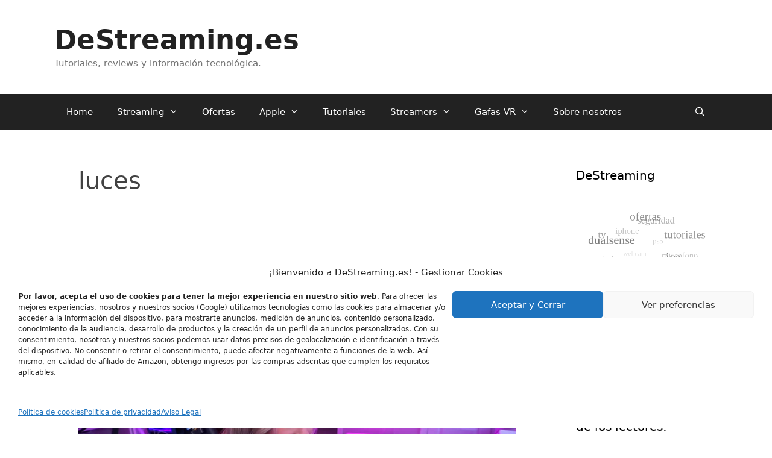

--- FILE ---
content_type: text/html
request_url: https://www.destreaming.es/tag/luces/
body_size: 20249
content:
<!DOCTYPE html>
<html lang="es">
<head>
<meta charset="UTF-8">
<meta name='robots' content='noindex, follow' />
<style>img:is([sizes="auto" i], [sizes^="auto," i]) { contain-intrinsic-size: 3000px 1500px }</style>
<meta name="viewport" content="width=device-width, initial-scale=1">
<!-- This site is optimized with the Yoast SEO plugin v26.4 - https://yoast.com/wordpress/plugins/seo/ -->
<title>luces archivos - DeStreaming.es</title>
<meta property="og:locale" content="es_ES" />
<meta property="og:type" content="article" />
<meta property="og:title" content="luces archivos - DeStreaming.es" />
<meta property="og:url" content="https://www.destreaming.es/tag/luces/" />
<meta property="og:site_name" content="DeStreaming.es" />
<meta name="twitter:card" content="summary_large_image" />
<script type="application/ld+json" class="yoast-schema-graph">{"@context":"https://schema.org","@graph":[{"@type":"CollectionPage","@id":"https://www.destreaming.es/tag/luces/","url":"https://www.destreaming.es/tag/luces/","name":"luces archivos - DeStreaming.es","isPartOf":{"@id":"https://www.destreaming.es/#website"},"primaryImageOfPage":{"@id":"https://www.destreaming.es/tag/luces/#primaryimage"},"image":{"@id":"https://www.destreaming.es/tag/luces/#primaryimage"},"thumbnailUrl":"https://www.destreaming.es/wp-content/uploads/2021/08/streamer-con-alternativa-a-nanoleaf.jpg","breadcrumb":{"@id":"https://www.destreaming.es/tag/luces/#breadcrumb"},"inLanguage":"es"},{"@type":"ImageObject","inLanguage":"es","@id":"https://www.destreaming.es/tag/luces/#primaryimage","url":"https://www.destreaming.es/wp-content/uploads/2021/08/streamer-con-alternativa-a-nanoleaf.jpg","contentUrl":"https://www.destreaming.es/wp-content/uploads/2021/08/streamer-con-alternativa-a-nanoleaf.jpg","width":1200,"height":675,"caption":"luces alternativas nanoleaf"},{"@type":"BreadcrumbList","@id":"https://www.destreaming.es/tag/luces/#breadcrumb","itemListElement":[{"@type":"ListItem","position":1,"name":"Portada","item":"https://www.destreaming.es/"},{"@type":"ListItem","position":2,"name":"luces"}]},{"@type":"WebSite","@id":"https://www.destreaming.es/#website","url":"https://www.destreaming.es/","name":"DeStreaming.es","description":"Tutoriales, reviews y informaci&oacute;n tecnol&oacute;gica.","potentialAction":[{"@type":"SearchAction","target":{"@type":"EntryPoint","urlTemplate":"https://www.destreaming.es/?s={search_term_string}"},"query-input":{"@type":"PropertyValueSpecification","valueRequired":true,"valueName":"search_term_string"}}],"inLanguage":"es"}]}</script>
<!-- / Yoast SEO plugin. -->
<link rel='dns-prefetch' href='//www.googletagmanager.com' />
<link rel='dns-prefetch' href='//pagead2.googlesyndication.com' />
<link rel="alternate" type="application/rss+xml" title="DeStreaming.es &raquo; Feed" href="https://www.destreaming.es/feed/" />
<link rel="alternate" type="application/rss+xml" title="DeStreaming.es &raquo; Feed de los comentarios" href="https://www.destreaming.es/comments/feed/" />
<link rel="alternate" type="application/rss+xml" title="DeStreaming.es &raquo; Etiqueta luces del feed" href="https://www.destreaming.es/tag/luces/feed/" />
<script>
window._wpemojiSettings = {"baseUrl":"https:\/\/s.w.org\/images\/core\/emoji\/16.0.1\/72x72\/","ext":".png","svgUrl":"https:\/\/s.w.org\/images\/core\/emoji\/16.0.1\/svg\/","svgExt":".svg","source":{"concatemoji":"https:\/\/www.destreaming.es\/wp-includes\/js\/wp-emoji-release.min.js?ver=6.8.3"}};
/*! This file is auto-generated */
!function(s,n){var o,i,e;function c(e){try{var t={supportTests:e,timestamp:(new Date).valueOf()};sessionStorage.setItem(o,JSON.stringify(t))}catch(e){}}function p(e,t,n){e.clearRect(0,0,e.canvas.width,e.canvas.height),e.fillText(t,0,0);var t=new Uint32Array(e.getImageData(0,0,e.canvas.width,e.canvas.height).data),a=(e.clearRect(0,0,e.canvas.width,e.canvas.height),e.fillText(n,0,0),new Uint32Array(e.getImageData(0,0,e.canvas.width,e.canvas.height).data));return t.every(function(e,t){return e===a[t]})}function u(e,t){e.clearRect(0,0,e.canvas.width,e.canvas.height),e.fillText(t,0,0);for(var n=e.getImageData(16,16,1,1),a=0;a<n.data.length;a++)if(0!==n.data[a])return!1;return!0}function f(e,t,n,a){switch(t){case"flag":return n(e,"\ud83c\udff3\ufe0f\u200d\u26a7\ufe0f","\ud83c\udff3\ufe0f\u200b\u26a7\ufe0f")?!1:!n(e,"\ud83c\udde8\ud83c\uddf6","\ud83c\udde8\u200b\ud83c\uddf6")&&!n(e,"\ud83c\udff4\udb40\udc67\udb40\udc62\udb40\udc65\udb40\udc6e\udb40\udc67\udb40\udc7f","\ud83c\udff4\u200b\udb40\udc67\u200b\udb40\udc62\u200b\udb40\udc65\u200b\udb40\udc6e\u200b\udb40\udc67\u200b\udb40\udc7f");case"emoji":return!a(e,"\ud83e\udedf")}return!1}function g(e,t,n,a){var r="undefined"!=typeof WorkerGlobalScope&&self instanceof WorkerGlobalScope?new OffscreenCanvas(300,150):s.createElement("canvas"),o=r.getContext("2d",{willReadFrequently:!0}),i=(o.textBaseline="top",o.font="600 32px Arial",{});return e.forEach(function(e){i[e]=t(o,e,n,a)}),i}function t(e){var t=s.createElement("script");t.src=e,t.defer=!0,s.head.appendChild(t)}"undefined"!=typeof Promise&&(o="wpEmojiSettingsSupports",i=["flag","emoji"],n.supports={everything:!0,everythingExceptFlag:!0},e=new Promise(function(e){s.addEventListener("DOMContentLoaded",e,{once:!0})}),new Promise(function(t){var n=function(){try{var e=JSON.parse(sessionStorage.getItem(o));if("object"==typeof e&&"number"==typeof e.timestamp&&(new Date).valueOf()<e.timestamp+604800&&"object"==typeof e.supportTests)return e.supportTests}catch(e){}return null}();if(!n){if("undefined"!=typeof Worker&&"undefined"!=typeof OffscreenCanvas&&"undefined"!=typeof URL&&URL.createObjectURL&&"undefined"!=typeof Blob)try{var e="postMessage("+g.toString()+"("+[JSON.stringify(i),f.toString(),p.toString(),u.toString()].join(",")+"));",a=new Blob([e],{type:"text/javascript"}),r=new Worker(URL.createObjectURL(a),{name:"wpTestEmojiSupports"});return void(r.onmessage=function(e){c(n=e.data),r.terminate(),t(n)})}catch(e){}c(n=g(i,f,p,u))}t(n)}).then(function(e){for(var t in e)n.supports[t]=e[t],n.supports.everything=n.supports.everything&&n.supports[t],"flag"!==t&&(n.supports.everythingExceptFlag=n.supports.everythingExceptFlag&&n.supports[t]);n.supports.everythingExceptFlag=n.supports.everythingExceptFlag&&!n.supports.flag,n.DOMReady=!1,n.readyCallback=function(){n.DOMReady=!0}}).then(function(){return e}).then(function(){var e;n.supports.everything||(n.readyCallback(),(e=n.source||{}).concatemoji?t(e.concatemoji):e.wpemoji&&e.twemoji&&(t(e.twemoji),t(e.wpemoji)))}))}((window,document),window._wpemojiSettings);
</script>
<!-- <link rel='stylesheet' id='stylish_popular_posts_style-css' href='https://www.destreaming.es/wp-content/plugins/stylish-popular-posts/css/style.css?ver=6.8.3' media='all' /> -->
<!-- <link rel='stylesheet' id='pt-cv-public-style-css' href='https://www.destreaming.es/wp-content/plugins/content-views-query-and-display-post-page/public/assets/css/cv.css?ver=4.2' media='all' /> -->
<link rel="stylesheet" type="text/css" href="//www.destreaming.es/wp-content/cache/wpfc-minified/1cx9ne9u/fxdz7.css" media="all"/>
<style id='wp-emoji-styles-inline-css'>
img.wp-smiley, img.emoji {
display: inline !important;
border: none !important;
box-shadow: none !important;
height: 1em !important;
width: 1em !important;
margin: 0 0.07em !important;
vertical-align: -0.1em !important;
background: none !important;
padding: 0 !important;
}
</style>
<!-- <link rel='stylesheet' id='wp-block-library-css' href='https://www.destreaming.es/wp-includes/css/dist/block-library/style.min.css?ver=6.8.3' media='all' /> -->
<link rel="stylesheet" type="text/css" href="//www.destreaming.es/wp-content/cache/wpfc-minified/mcnqhwdq/7r0g0.css" media="all"/>
<style id='classic-theme-styles-inline-css'>
/*! This file is auto-generated */
.wp-block-button__link{color:#fff;background-color:#32373c;border-radius:9999px;box-shadow:none;text-decoration:none;padding:calc(.667em + 2px) calc(1.333em + 2px);font-size:1.125em}.wp-block-file__button{background:#32373c;color:#fff;text-decoration:none}
</style>
<style id='qsm-quiz-style-inline-css'>
</style>
<style id='global-styles-inline-css'>
:root{--wp--preset--aspect-ratio--square: 1;--wp--preset--aspect-ratio--4-3: 4/3;--wp--preset--aspect-ratio--3-4: 3/4;--wp--preset--aspect-ratio--3-2: 3/2;--wp--preset--aspect-ratio--2-3: 2/3;--wp--preset--aspect-ratio--16-9: 16/9;--wp--preset--aspect-ratio--9-16: 9/16;--wp--preset--color--black: #000000;--wp--preset--color--cyan-bluish-gray: #abb8c3;--wp--preset--color--white: #ffffff;--wp--preset--color--pale-pink: #f78da7;--wp--preset--color--vivid-red: #cf2e2e;--wp--preset--color--luminous-vivid-orange: #ff6900;--wp--preset--color--luminous-vivid-amber: #fcb900;--wp--preset--color--light-green-cyan: #7bdcb5;--wp--preset--color--vivid-green-cyan: #00d084;--wp--preset--color--pale-cyan-blue: #8ed1fc;--wp--preset--color--vivid-cyan-blue: #0693e3;--wp--preset--color--vivid-purple: #9b51e0;--wp--preset--color--contrast: var(--contrast);--wp--preset--color--contrast-2: var(--contrast-2);--wp--preset--color--contrast-3: var(--contrast-3);--wp--preset--color--base: var(--base);--wp--preset--color--base-2: var(--base-2);--wp--preset--color--base-3: var(--base-3);--wp--preset--color--accent: var(--accent);--wp--preset--gradient--vivid-cyan-blue-to-vivid-purple: linear-gradient(135deg,rgba(6,147,227,1) 0%,rgb(155,81,224) 100%);--wp--preset--gradient--light-green-cyan-to-vivid-green-cyan: linear-gradient(135deg,rgb(122,220,180) 0%,rgb(0,208,130) 100%);--wp--preset--gradient--luminous-vivid-amber-to-luminous-vivid-orange: linear-gradient(135deg,rgba(252,185,0,1) 0%,rgba(255,105,0,1) 100%);--wp--preset--gradient--luminous-vivid-orange-to-vivid-red: linear-gradient(135deg,rgba(255,105,0,1) 0%,rgb(207,46,46) 100%);--wp--preset--gradient--very-light-gray-to-cyan-bluish-gray: linear-gradient(135deg,rgb(238,238,238) 0%,rgb(169,184,195) 100%);--wp--preset--gradient--cool-to-warm-spectrum: linear-gradient(135deg,rgb(74,234,220) 0%,rgb(151,120,209) 20%,rgb(207,42,186) 40%,rgb(238,44,130) 60%,rgb(251,105,98) 80%,rgb(254,248,76) 100%);--wp--preset--gradient--blush-light-purple: linear-gradient(135deg,rgb(255,206,236) 0%,rgb(152,150,240) 100%);--wp--preset--gradient--blush-bordeaux: linear-gradient(135deg,rgb(254,205,165) 0%,rgb(254,45,45) 50%,rgb(107,0,62) 100%);--wp--preset--gradient--luminous-dusk: linear-gradient(135deg,rgb(255,203,112) 0%,rgb(199,81,192) 50%,rgb(65,88,208) 100%);--wp--preset--gradient--pale-ocean: linear-gradient(135deg,rgb(255,245,203) 0%,rgb(182,227,212) 50%,rgb(51,167,181) 100%);--wp--preset--gradient--electric-grass: linear-gradient(135deg,rgb(202,248,128) 0%,rgb(113,206,126) 100%);--wp--preset--gradient--midnight: linear-gradient(135deg,rgb(2,3,129) 0%,rgb(40,116,252) 100%);--wp--preset--font-size--small: 13px;--wp--preset--font-size--medium: 20px;--wp--preset--font-size--large: 36px;--wp--preset--font-size--x-large: 42px;--wp--preset--spacing--20: 0.44rem;--wp--preset--spacing--30: 0.67rem;--wp--preset--spacing--40: 1rem;--wp--preset--spacing--50: 1.5rem;--wp--preset--spacing--60: 2.25rem;--wp--preset--spacing--70: 3.38rem;--wp--preset--spacing--80: 5.06rem;--wp--preset--shadow--natural: 6px 6px 9px rgba(0, 0, 0, 0.2);--wp--preset--shadow--deep: 12px 12px 50px rgba(0, 0, 0, 0.4);--wp--preset--shadow--sharp: 6px 6px 0px rgba(0, 0, 0, 0.2);--wp--preset--shadow--outlined: 6px 6px 0px -3px rgba(255, 255, 255, 1), 6px 6px rgba(0, 0, 0, 1);--wp--preset--shadow--crisp: 6px 6px 0px rgba(0, 0, 0, 1);}:where(.is-layout-flex){gap: 0.5em;}:where(.is-layout-grid){gap: 0.5em;}body .is-layout-flex{display: flex;}.is-layout-flex{flex-wrap: wrap;align-items: center;}.is-layout-flex > :is(*, div){margin: 0;}body .is-layout-grid{display: grid;}.is-layout-grid > :is(*, div){margin: 0;}:where(.wp-block-columns.is-layout-flex){gap: 2em;}:where(.wp-block-columns.is-layout-grid){gap: 2em;}:where(.wp-block-post-template.is-layout-flex){gap: 1.25em;}:where(.wp-block-post-template.is-layout-grid){gap: 1.25em;}.has-black-color{color: var(--wp--preset--color--black) !important;}.has-cyan-bluish-gray-color{color: var(--wp--preset--color--cyan-bluish-gray) !important;}.has-white-color{color: var(--wp--preset--color--white) !important;}.has-pale-pink-color{color: var(--wp--preset--color--pale-pink) !important;}.has-vivid-red-color{color: var(--wp--preset--color--vivid-red) !important;}.has-luminous-vivid-orange-color{color: var(--wp--preset--color--luminous-vivid-orange) !important;}.has-luminous-vivid-amber-color{color: var(--wp--preset--color--luminous-vivid-amber) !important;}.has-light-green-cyan-color{color: var(--wp--preset--color--light-green-cyan) !important;}.has-vivid-green-cyan-color{color: var(--wp--preset--color--vivid-green-cyan) !important;}.has-pale-cyan-blue-color{color: var(--wp--preset--color--pale-cyan-blue) !important;}.has-vivid-cyan-blue-color{color: var(--wp--preset--color--vivid-cyan-blue) !important;}.has-vivid-purple-color{color: var(--wp--preset--color--vivid-purple) !important;}.has-black-background-color{background-color: var(--wp--preset--color--black) !important;}.has-cyan-bluish-gray-background-color{background-color: var(--wp--preset--color--cyan-bluish-gray) !important;}.has-white-background-color{background-color: var(--wp--preset--color--white) !important;}.has-pale-pink-background-color{background-color: var(--wp--preset--color--pale-pink) !important;}.has-vivid-red-background-color{background-color: var(--wp--preset--color--vivid-red) !important;}.has-luminous-vivid-orange-background-color{background-color: var(--wp--preset--color--luminous-vivid-orange) !important;}.has-luminous-vivid-amber-background-color{background-color: var(--wp--preset--color--luminous-vivid-amber) !important;}.has-light-green-cyan-background-color{background-color: var(--wp--preset--color--light-green-cyan) !important;}.has-vivid-green-cyan-background-color{background-color: var(--wp--preset--color--vivid-green-cyan) !important;}.has-pale-cyan-blue-background-color{background-color: var(--wp--preset--color--pale-cyan-blue) !important;}.has-vivid-cyan-blue-background-color{background-color: var(--wp--preset--color--vivid-cyan-blue) !important;}.has-vivid-purple-background-color{background-color: var(--wp--preset--color--vivid-purple) !important;}.has-black-border-color{border-color: var(--wp--preset--color--black) !important;}.has-cyan-bluish-gray-border-color{border-color: var(--wp--preset--color--cyan-bluish-gray) !important;}.has-white-border-color{border-color: var(--wp--preset--color--white) !important;}.has-pale-pink-border-color{border-color: var(--wp--preset--color--pale-pink) !important;}.has-vivid-red-border-color{border-color: var(--wp--preset--color--vivid-red) !important;}.has-luminous-vivid-orange-border-color{border-color: var(--wp--preset--color--luminous-vivid-orange) !important;}.has-luminous-vivid-amber-border-color{border-color: var(--wp--preset--color--luminous-vivid-amber) !important;}.has-light-green-cyan-border-color{border-color: var(--wp--preset--color--light-green-cyan) !important;}.has-vivid-green-cyan-border-color{border-color: var(--wp--preset--color--vivid-green-cyan) !important;}.has-pale-cyan-blue-border-color{border-color: var(--wp--preset--color--pale-cyan-blue) !important;}.has-vivid-cyan-blue-border-color{border-color: var(--wp--preset--color--vivid-cyan-blue) !important;}.has-vivid-purple-border-color{border-color: var(--wp--preset--color--vivid-purple) !important;}.has-vivid-cyan-blue-to-vivid-purple-gradient-background{background: var(--wp--preset--gradient--vivid-cyan-blue-to-vivid-purple) !important;}.has-light-green-cyan-to-vivid-green-cyan-gradient-background{background: var(--wp--preset--gradient--light-green-cyan-to-vivid-green-cyan) !important;}.has-luminous-vivid-amber-to-luminous-vivid-orange-gradient-background{background: var(--wp--preset--gradient--luminous-vivid-amber-to-luminous-vivid-orange) !important;}.has-luminous-vivid-orange-to-vivid-red-gradient-background{background: var(--wp--preset--gradient--luminous-vivid-orange-to-vivid-red) !important;}.has-very-light-gray-to-cyan-bluish-gray-gradient-background{background: var(--wp--preset--gradient--very-light-gray-to-cyan-bluish-gray) !important;}.has-cool-to-warm-spectrum-gradient-background{background: var(--wp--preset--gradient--cool-to-warm-spectrum) !important;}.has-blush-light-purple-gradient-background{background: var(--wp--preset--gradient--blush-light-purple) !important;}.has-blush-bordeaux-gradient-background{background: var(--wp--preset--gradient--blush-bordeaux) !important;}.has-luminous-dusk-gradient-background{background: var(--wp--preset--gradient--luminous-dusk) !important;}.has-pale-ocean-gradient-background{background: var(--wp--preset--gradient--pale-ocean) !important;}.has-electric-grass-gradient-background{background: var(--wp--preset--gradient--electric-grass) !important;}.has-midnight-gradient-background{background: var(--wp--preset--gradient--midnight) !important;}.has-small-font-size{font-size: var(--wp--preset--font-size--small) !important;}.has-medium-font-size{font-size: var(--wp--preset--font-size--medium) !important;}.has-large-font-size{font-size: var(--wp--preset--font-size--large) !important;}.has-x-large-font-size{font-size: var(--wp--preset--font-size--x-large) !important;}
:where(.wp-block-post-template.is-layout-flex){gap: 1.25em;}:where(.wp-block-post-template.is-layout-grid){gap: 1.25em;}
:where(.wp-block-columns.is-layout-flex){gap: 2em;}:where(.wp-block-columns.is-layout-grid){gap: 2em;}
:root :where(.wp-block-pullquote){font-size: 1.5em;line-height: 1.6;}
</style>
<!-- <link rel='stylesheet' id='toc-screen-css' href='https://www.destreaming.es/wp-content/plugins/table-of-contents-plus/screen.min.css?ver=2411.1' media='all' /> -->
<!-- <link rel='stylesheet' id='wp-show-posts-css' href='https://www.destreaming.es/wp-content/plugins/wp-show-posts/css/wp-show-posts-min.css?ver=1.1.6' media='all' /> -->
<!-- <link rel='stylesheet' id='cmplz-general-css' href='https://www.destreaming.es/wp-content/plugins/complianz-gdpr/assets/css/cookieblocker.min.css?ver=1762519804' media='all' /> -->
<!-- <link rel='stylesheet' id='crp-style-masonry-css' href='https://www.destreaming.es/wp-content/plugins/contextual-related-posts/css/masonry.min.css?ver=4.1.0' media='all' /> -->
<!-- <link rel='stylesheet' id='generate-style-grid-css' href='https://www.destreaming.es/wp-content/themes/generatepress/assets/css/unsemantic-grid.min.css?ver=3.5.1' media='all' /> -->
<!-- <link rel='stylesheet' id='generate-style-css' href='https://www.destreaming.es/wp-content/themes/generatepress/assets/css/style.min.css?ver=3.5.1' media='all' /> -->
<link rel="stylesheet" type="text/css" href="//www.destreaming.es/wp-content/cache/wpfc-minified/mlwzlnyc/bk0y1.css" media="all"/>
<style id='generate-style-inline-css'>
body{background-color:#ffffff;color:#424242;}a{color:#1e73be;}a:visited{color:#1e9cdb;}a:hover, a:focus, a:active{color:#000000;}body .grid-container{max-width:1100px;}.wp-block-group__inner-container{max-width:1100px;margin-left:auto;margin-right:auto;}.generate-back-to-top{font-size:20px;border-radius:3px;position:fixed;bottom:30px;right:30px;line-height:40px;width:40px;text-align:center;z-index:10;transition:opacity 300ms ease-in-out;opacity:0.1;transform:translateY(1000px);}.generate-back-to-top__show{opacity:1;transform:translateY(0);}.navigation-search{position:absolute;left:-99999px;pointer-events:none;visibility:hidden;z-index:20;width:100%;top:0;transition:opacity 100ms ease-in-out;opacity:0;}.navigation-search.nav-search-active{left:0;right:0;pointer-events:auto;visibility:visible;opacity:1;}.navigation-search input[type="search"]{outline:0;border:0;vertical-align:bottom;line-height:1;opacity:0.9;width:100%;z-index:20;border-radius:0;-webkit-appearance:none;height:60px;}.navigation-search input::-ms-clear{display:none;width:0;height:0;}.navigation-search input::-ms-reveal{display:none;width:0;height:0;}.navigation-search input::-webkit-search-decoration, .navigation-search input::-webkit-search-cancel-button, .navigation-search input::-webkit-search-results-button, .navigation-search input::-webkit-search-results-decoration{display:none;}.main-navigation li.search-item{z-index:21;}li.search-item.active{transition:opacity 100ms ease-in-out;}.nav-left-sidebar .main-navigation li.search-item.active,.nav-right-sidebar .main-navigation li.search-item.active{width:auto;display:inline-block;float:right;}.gen-sidebar-nav .navigation-search{top:auto;bottom:0;}:root{--contrast:#222222;--contrast-2:#575760;--contrast-3:#b2b2be;--base:#f0f0f0;--base-2:#f7f8f9;--base-3:#ffffff;--accent:#1e73be;}:root .has-contrast-color{color:var(--contrast);}:root .has-contrast-background-color{background-color:var(--contrast);}:root .has-contrast-2-color{color:var(--contrast-2);}:root .has-contrast-2-background-color{background-color:var(--contrast-2);}:root .has-contrast-3-color{color:var(--contrast-3);}:root .has-contrast-3-background-color{background-color:var(--contrast-3);}:root .has-base-color{color:var(--base);}:root .has-base-background-color{background-color:var(--base);}:root .has-base-2-color{color:var(--base-2);}:root .has-base-2-background-color{background-color:var(--base-2);}:root .has-base-3-color{color:var(--base-3);}:root .has-base-3-background-color{background-color:var(--base-3);}:root .has-accent-color{color:var(--accent);}:root .has-accent-background-color{background-color:var(--accent);}body{line-height:1.5;}.entry-content > [class*="wp-block-"]:not(:last-child):not(.wp-block-heading){margin-bottom:1.5em;}.main-title{font-size:45px;}.main-navigation .main-nav ul ul li a{font-size:14px;}.sidebar .widget, .footer-widgets .widget{font-size:17px;}h1{font-weight:300;font-size:40px;}h2{font-weight:300;font-size:30px;}h3{font-size:25px;}h4{font-size:inherit;}h5{font-size:inherit;}@media (max-width:768px){.main-title{font-size:30px;}h1{font-size:30px;}h2{font-size:25px;}}.top-bar{background-color:#636363;color:#ffffff;}.top-bar a{color:#ffffff;}.top-bar a:hover{color:#303030;}.site-header{background-color:#ffffff;color:#3a3a3a;}.site-header a{color:#3a3a3a;}.main-title a,.main-title a:hover{color:#222222;}.site-description{color:#757575;}.main-navigation,.main-navigation ul ul{background-color:#222222;}.main-navigation .main-nav ul li a, .main-navigation .menu-toggle, .main-navigation .menu-bar-items{color:#ffffff;}.main-navigation .main-nav ul li:not([class*="current-menu-"]):hover > a, .main-navigation .main-nav ul li:not([class*="current-menu-"]):focus > a, .main-navigation .main-nav ul li.sfHover:not([class*="current-menu-"]) > a, .main-navigation .menu-bar-item:hover > a, .main-navigation .menu-bar-item.sfHover > a{color:#ffffff;background-color:#3f3f3f;}button.menu-toggle:hover,button.menu-toggle:focus,.main-navigation .mobile-bar-items a,.main-navigation .mobile-bar-items a:hover,.main-navigation .mobile-bar-items a:focus{color:#ffffff;}.main-navigation .main-nav ul li[class*="current-menu-"] > a{color:#ffffff;background-color:#3f3f3f;}.navigation-search input[type="search"],.navigation-search input[type="search"]:active, .navigation-search input[type="search"]:focus, .main-navigation .main-nav ul li.search-item.active > a, .main-navigation .menu-bar-items .search-item.active > a{color:#ffffff;background-color:#3f3f3f;}.main-navigation ul ul{background-color:#3f3f3f;}.main-navigation .main-nav ul ul li a{color:#ffffff;}.main-navigation .main-nav ul ul li:not([class*="current-menu-"]):hover > a,.main-navigation .main-nav ul ul li:not([class*="current-menu-"]):focus > a, .main-navigation .main-nav ul ul li.sfHover:not([class*="current-menu-"]) > a{color:#ffffff;background-color:#4f4f4f;}.main-navigation .main-nav ul ul li[class*="current-menu-"] > a{color:#ffffff;background-color:#4f4f4f;}.separate-containers .inside-article, .separate-containers .comments-area, .separate-containers .page-header, .one-container .container, .separate-containers .paging-navigation, .inside-page-header{background-color:#ffffff;}.entry-meta{color:#595959;}.entry-meta a{color:#595959;}.entry-meta a:hover{color:#1e73be;}.sidebar .widget{background-color:#ffffff;}.sidebar .widget .widget-title{color:#000000;}.footer-widgets{background-color:#ffffff;}.footer-widgets .widget-title{color:#000000;}.site-info{color:#ffffff;background-color:#222222;}.site-info a{color:#ffffff;}.site-info a:hover{color:#606060;}.footer-bar .widget_nav_menu .current-menu-item a{color:#606060;}input[type="text"],input[type="email"],input[type="url"],input[type="password"],input[type="search"],input[type="tel"],input[type="number"],textarea,select{color:#666666;background-color:#fafafa;border-color:#cccccc;}input[type="text"]:focus,input[type="email"]:focus,input[type="url"]:focus,input[type="password"]:focus,input[type="search"]:focus,input[type="tel"]:focus,input[type="number"]:focus,textarea:focus,select:focus{color:#666666;background-color:#ffffff;border-color:#bfbfbf;}button,html input[type="button"],input[type="reset"],input[type="submit"],a.button,a.wp-block-button__link:not(.has-background){color:#ffffff;background-color:var(--accent);}button:hover,html input[type="button"]:hover,input[type="reset"]:hover,input[type="submit"]:hover,a.button:hover,button:focus,html input[type="button"]:focus,input[type="reset"]:focus,input[type="submit"]:focus,a.button:focus,a.wp-block-button__link:not(.has-background):active,a.wp-block-button__link:not(.has-background):focus,a.wp-block-button__link:not(.has-background):hover{color:#ffffff;background-color:#3a77ac;}a.generate-back-to-top{background-color:rgba( 0,0,0,0.4 );color:#ffffff;}a.generate-back-to-top:hover,a.generate-back-to-top:focus{background-color:rgba( 0,0,0,0.6 );color:#ffffff;}:root{--gp-search-modal-bg-color:var(--base-3);--gp-search-modal-text-color:var(--contrast);--gp-search-modal-overlay-bg-color:rgba(0,0,0,0.2);}@media (max-width:768px){.main-navigation .menu-bar-item:hover > a, .main-navigation .menu-bar-item.sfHover > a{background:none;color:#ffffff;}}.inside-top-bar{padding:10px;}.inside-header{padding:40px;}.site-main .wp-block-group__inner-container{padding:40px;}.entry-content .alignwide, body:not(.no-sidebar) .entry-content .alignfull{margin-left:-40px;width:calc(100% + 80px);max-width:calc(100% + 80px);}.rtl .menu-item-has-children .dropdown-menu-toggle{padding-left:20px;}.rtl .main-navigation .main-nav ul li.menu-item-has-children > a{padding-right:20px;}.site-info{padding:20px;}@media (max-width:768px){.separate-containers .inside-article, .separate-containers .comments-area, .separate-containers .page-header, .separate-containers .paging-navigation, .one-container .site-content, .inside-page-header{padding:30px;}.site-main .wp-block-group__inner-container{padding:30px;}.site-info{padding-right:10px;padding-left:10px;}.entry-content .alignwide, body:not(.no-sidebar) .entry-content .alignfull{margin-left:-30px;width:calc(100% + 60px);max-width:calc(100% + 60px);}}.one-container .sidebar .widget{padding:0px;}@media (max-width:768px){.main-navigation .menu-toggle,.main-navigation .mobile-bar-items,.sidebar-nav-mobile:not(#sticky-placeholder){display:block;}.main-navigation ul,.gen-sidebar-nav{display:none;}[class*="nav-float-"] .site-header .inside-header > *{float:none;clear:both;}}
</style>
<!-- <link rel='stylesheet' id='generate-mobile-style-css' href='https://www.destreaming.es/wp-content/themes/generatepress/assets/css/mobile.min.css?ver=3.5.1' media='all' /> -->
<!-- <link rel='stylesheet' id='generate-font-icons-css' href='https://www.destreaming.es/wp-content/themes/generatepress/assets/css/components/font-icons.min.css?ver=3.5.1' media='all' /> -->
<!-- <link rel='stylesheet' id='font-awesome-css' href='https://www.destreaming.es/wp-content/themes/generatepress/assets/css/components/font-awesome.min.css?ver=4.7' media='all' /> -->
<link rel="stylesheet" type="text/css" href="//www.destreaming.es/wp-content/cache/wpfc-minified/10goqsu0/7r0g0.css" media="all"/>
<style id='rocket-lazyload-inline-css'>
.rll-youtube-player{position:relative;padding-bottom:56.23%;height:0;overflow:hidden;max-width:100%;}.rll-youtube-player:focus-within{outline: 2px solid currentColor;outline-offset: 5px;}.rll-youtube-player iframe{position:absolute;top:0;left:0;width:100%;height:100%;z-index:100;background:0 0}.rll-youtube-player img{bottom:0;display:block;left:0;margin:auto;max-width:100%;width:100%;position:absolute;right:0;top:0;border:none;height:auto;-webkit-transition:.4s all;-moz-transition:.4s all;transition:.4s all}.rll-youtube-player img:hover{-webkit-filter:brightness(75%)}.rll-youtube-player .play{height:100%;width:100%;left:0;top:0;position:absolute;background:url(https://www.destreaming.es/wp-content/plugins/rocket-lazy-load/assets/img/youtube.png) no-repeat center;background-color: transparent !important;cursor:pointer;border:none;}.wp-embed-responsive .wp-has-aspect-ratio .rll-youtube-player{position:absolute;padding-bottom:0;width:100%;height:100%;top:0;bottom:0;left:0;right:0}
</style>
<script src="https://www.destreaming.es/wp-includes/js/jquery/jquery.min.js?ver=3.7.1" id="jquery-core-js"></script>
<script src="https://www.destreaming.es/wp-includes/js/jquery/jquery-migrate.min.js?ver=3.4.1" id="jquery-migrate-js"></script>
<script src="https://www.destreaming.es/wp-content/plugins/html5-cumulus/inc/jquery.tagcanvas.min.js?ver=6.8.3" id="h5c-tagcanvas-js"></script>
<link rel="https://api.w.org/" href="https://www.destreaming.es/wp-json/" /><link rel="alternate" title="JSON" type="application/json" href="https://www.destreaming.es/wp-json/wp/v2/tags/711" /><link rel="EditURI" type="application/rsd+xml" title="RSD" href="https://www.destreaming.es/xmlrpc.php?rsd" />
<meta name="generator" content="WordPress 6.8.3" />
<style type="text/css">.aawp .aawp-tb__row--highlight{background-color:#256aaf;}.aawp .aawp-tb__row--highlight{color:#256aaf;}.aawp .aawp-tb__row--highlight a{color:#256aaf;}</style><meta name="generator" content="Site Kit by Google 1.166.0" />			<style>.cmplz-hidden {
display: none !important;
}</style>
<!-- Metaetiquetas de Google AdSense añadidas por Site Kit -->
<meta name="google-adsense-platform-account" content="ca-host-pub-2644536267352236">
<meta name="google-adsense-platform-domain" content="sitekit.withgoogle.com">
<!-- Acabar con las metaetiquetas de Google AdSense añadidas por Site Kit -->
<!-- Fragmento de código de Google Adsense añadido por Site Kit -->
<script async src="https://pagead2.googlesyndication.com/pagead/js/adsbygoogle.js?client=ca-pub-9639774707499005&amp;host=ca-host-pub-2644536267352236" crossorigin="anonymous"></script>
<!-- Final del fragmento de código de Google Adsense añadido por Site Kit -->
<link rel="icon" href="https://www.destreaming.es/wp-content/uploads/2019/11/cropped-favicon-2-32x32.png" sizes="32x32" />
<link rel="icon" href="https://www.destreaming.es/wp-content/uploads/2019/11/cropped-favicon-2-192x192.png" sizes="192x192" />
<link rel="apple-touch-icon" href="https://www.destreaming.es/wp-content/uploads/2019/11/cropped-favicon-2-180x180.png" />
<meta name="msapplication-TileImage" content="https://www.destreaming.es/wp-content/uploads/2019/11/cropped-favicon-2-270x270.png" />
<style id="wp-custom-css">
.cat-links{display:none;}
.tags-links{display:none;}
.entry-date.published{display:none;}
.byline,.updated:not(.published) {display:inline;}
.byline,.updated:not(.published):before {content: "Actualizado: ";}
.entry-content .wp-block-buttons {
text-align: center;
}
.posted-on .updated {
display: inline-block;
}
.posted-on .updated + .entry-date {
display: none;
}		</style>
<noscript><style id="rocket-lazyload-nojs-css">.rll-youtube-player, [data-lazy-src]{display:none !important;}</style></noscript></head>
<body data-rsssl=1 data-cmplz=1 class="archive tag tag-luces tag-711 wp-embed-responsive wp-theme-generatepress aawp-custom right-sidebar nav-below-header separate-containers fluid-header active-footer-widgets-3 nav-search-enabled nav-aligned-left header-aligned-left dropdown-hover" itemtype="https://schema.org/Blog" itemscope>
<a class="screen-reader-text skip-link" href="#content" title="Saltar al contenido">Saltar al contenido</a>		<header class="site-header" id="masthead" aria-label="Sitio"  itemtype="https://schema.org/WPHeader" itemscope>
<div class="inside-header grid-container grid-parent">
<div class="site-branding">
<p class="main-title" itemprop="headline">
<a href="https://www.destreaming.es/" rel="home">DeStreaming.es</a>
</p>
<p class="site-description" itemprop="description">Tutoriales, reviews y información tecnológica.</p>
</div>			</div>
</header>
<nav class="main-navigation sub-menu-right" id="site-navigation" aria-label="Principal"  itemtype="https://schema.org/SiteNavigationElement" itemscope>
<div class="inside-navigation grid-container grid-parent">
<form method="get" class="search-form navigation-search" action="https://www.destreaming.es/">
<input type="search" class="search-field" value="" name="s" title="Buscar" />
</form>		<div class="mobile-bar-items">
<span class="search-item">
<a aria-label="Abrir la barra de búsqueda" href="#">
</a>
</span>
</div>
<button class="menu-toggle" aria-controls="primary-menu" aria-expanded="false">
<span class="mobile-menu">Menú</span>				</button>
<div id="primary-menu" class="main-nav"><ul id="menu-menu-principal" class=" menu sf-menu"><li id="menu-item-1538" class="menu-item menu-item-type-post_type menu-item-object-page menu-item-home menu-item-1538"><a href="https://www.destreaming.es/">Home</a></li>
<li id="menu-item-1593" class="menu-item menu-item-type-post_type menu-item-object-page menu-item-has-children menu-item-1593"><a href="https://www.destreaming.es/reviews/">Streaming<span role="presentation" class="dropdown-menu-toggle"></span></a>
<ul class="sub-menu">
<li id="menu-item-4274" class="menu-item menu-item-type-taxonomy menu-item-object-category menu-item-4274"><a href="https://www.destreaming.es/camaras/">Cámaras</a></li>
<li id="menu-item-4275" class="menu-item menu-item-type-taxonomy menu-item-object-category menu-item-4275"><a href="https://www.destreaming.es/microfonos/">Microfonos</a></li>
<li id="menu-item-4276" class="menu-item menu-item-type-taxonomy menu-item-object-category menu-item-4276"><a href="https://www.destreaming.es/auriculares/">Auriculares</a></li>
<li id="menu-item-4277" class="menu-item menu-item-type-taxonomy menu-item-object-category menu-item-4277"><a href="https://www.destreaming.es/capturadoras/">Capturadoras</a></li>
<li id="menu-item-4487" class="menu-item menu-item-type-taxonomy menu-item-object-category menu-item-4487"><a href="https://www.destreaming.es/vr/">Realidad Virtual</a></li>
<li id="menu-item-4548" class="menu-item menu-item-type-taxonomy menu-item-object-category menu-item-4548"><a href="https://www.destreaming.es/monitores/">Monitores</a></li>
<li id="menu-item-4593" class="menu-item menu-item-type-taxonomy menu-item-object-category menu-item-4593"><a href="https://www.destreaming.es/graficas/">Tarjetas gráficas</a></li>
<li id="menu-item-4615" class="menu-item menu-item-type-taxonomy menu-item-object-category menu-item-4615"><a href="https://www.destreaming.es/simulador/">Simulador</a></li>
<li id="menu-item-4884" class="menu-item menu-item-type-taxonomy menu-item-object-category menu-item-4884"><a href="https://www.destreaming.es/chroma/">Chroma Key</a></li>
<li id="menu-item-4901" class="menu-item menu-item-type-taxonomy menu-item-object-category menu-item-4901"><a href="https://www.destreaming.es/focos/">Focos</a></li>
<li id="menu-item-4902" class="menu-item menu-item-type-taxonomy menu-item-object-category menu-item-4902"><a href="https://www.destreaming.es/luces/">Luces LED</a></li>
<li id="menu-item-12862" class="menu-item menu-item-type-post_type menu-item-object-post menu-item-12862"><a href="https://www.destreaming.es/portatil/mejor-portatil-para-hacer-streaming/">Portátil para Streaming</a></li>
<li id="menu-item-12860" class="menu-item menu-item-type-post_type menu-item-object-post menu-item-12860"><a href="https://www.destreaming.es/stream-deck/mejores-alternativas-stream-deck/">Alternativas al Stream Deck de Elgato</a></li>
<li id="menu-item-12861" class="menu-item menu-item-type-post_type menu-item-object-post menu-item-12861"><a href="https://www.destreaming.es/audio/alternativas-goxlr/">Alternativas a la GoXLR</a></li>
<li id="menu-item-12863" class="menu-item menu-item-type-post_type menu-item-object-post menu-item-12863"><a href="https://www.destreaming.es/streaming/pc-para-streaming-barato/">PC para Streaming barato</a></li>
</ul>
</li>
<li id="menu-item-5126" class="menu-item menu-item-type-post_type menu-item-object-page menu-item-5126"><a href="https://www.destreaming.es/ofertas-de-streaming/">Ofertas</a></li>
<li id="menu-item-1622" class="menu-item menu-item-type-post_type menu-item-object-page menu-item-has-children menu-item-1622"><a href="https://www.destreaming.es/tutoriales-iphone/">Apple<span role="presentation" class="dropdown-menu-toggle"></span></a>
<ul class="sub-menu">
<li id="menu-item-12854" class="menu-item menu-item-type-post_type menu-item-object-post menu-item-12854"><a href="https://www.destreaming.es/reloj/merece-la-pena-comprar-un-apple-watch-se/">¿Merece la pena comprar un Apple Watch SE en 2025?</a></li>
<li id="menu-item-12851" class="menu-item menu-item-type-post_type menu-item-object-post menu-item-12851"><a href="https://www.destreaming.es/reloj/que-apple-watch-mide-la-presion-arterial/">¿Qué Apple Watch mide la presión arterial?</a></li>
<li id="menu-item-12852" class="menu-item menu-item-type-post_type menu-item-object-post menu-item-12852"><a href="https://www.destreaming.es/reloj/diferencias-apple-watch-ultra-vs-apple-watch-series-8/">Diferencias entre Apple Watch Ultra, Apple Watch Series 8 y SE</a></li>
<li id="menu-item-12855" class="menu-item menu-item-type-post_type menu-item-object-post menu-item-12855"><a href="https://www.destreaming.es/reloj/comparativa-apple-watch-7-vs-apple-watch-6/">Comparativa del Apple Watch 7 Vs Apple Watch 6</a></li>
<li id="menu-item-12853" class="menu-item menu-item-type-post_type menu-item-object-post menu-item-12853"><a href="https://www.destreaming.es/reloj/para-que-sirve-el-apple-watch-celular/">¿Para qué sirve el Apple Watch celular? ¿GPS?</a></li>
<li id="menu-item-12856" class="menu-item menu-item-type-post_type menu-item-object-post menu-item-12856"><a href="https://www.destreaming.es/reloj/apple-watch-es-resistente-al-agua-salada/">¿El Apple Watch es resistente al agua salada? ¿Puedo usarlo en el mar?</a></li>
<li id="menu-item-12857" class="menu-item menu-item-type-post_type menu-item-object-post menu-item-12857"><a href="https://www.destreaming.es/auriculares/diferencias-airpods-pro-2-vs-airpods-pro/">Diferencias nuevos AirPods Pro 2 vs AirPods Pro</a></li>
<li id="menu-item-12858" class="menu-item menu-item-type-post_type menu-item-object-post menu-item-12858"><a href="https://www.destreaming.es/auriculares/que-pasa-si-mis-airpods-se-caen-al-agua/">¿Qué pasa si mis AirPods se caen al agua?</a></li>
<li id="menu-item-12859" class="menu-item menu-item-type-post_type menu-item-object-post menu-item-12859"><a href="https://www.destreaming.es/auriculares/comparativa-airpods-3-vs-airpods-pro/">Comparativa AirPods 3 Vs AirPods Pro</a></li>
</ul>
</li>
<li id="menu-item-1573" class="menu-item menu-item-type-post_type menu-item-object-page menu-item-1573"><a href="https://www.destreaming.es/trucos/">Tutoriales</a></li>
<li id="menu-item-8962" class="menu-item menu-item-type-taxonomy menu-item-object-category menu-item-has-children menu-item-8962"><a href="https://www.destreaming.es/streamer/">Streamers<span role="presentation" class="dropdown-menu-toggle"></span></a>
<ul class="sub-menu">
<li id="menu-item-9183" class="menu-item menu-item-type-post_type menu-item-object-post menu-item-9183"><a href="https://www.destreaming.es/streamer/que-auriculares-usa-auronplay/">Auriculares de auronplay</a></li>
<li id="menu-item-9585" class="menu-item menu-item-type-post_type menu-item-object-post menu-item-9585"><a href="https://www.destreaming.es/auriculares/que-auriculares-usa-ibai/">Auriculares de Ibai</a></li>
<li id="menu-item-8963" class="menu-item menu-item-type-post_type menu-item-object-post menu-item-8963"><a href="https://www.destreaming.es/auriculares/que-auriculares-usa-staxx/">Setup de bysTaXx</a></li>
<li id="menu-item-8964" class="menu-item menu-item-type-post_type menu-item-object-post menu-item-8964"><a href="https://www.destreaming.es/streamer/setup-de-makina/">Setup de Makina</a></li>
<li id="menu-item-8965" class="menu-item menu-item-type-post_type menu-item-object-post menu-item-8965"><a href="https://www.destreaming.es/streamer/setup-de-lululuvely/">Setup de LuluLuvely</a></li>
<li id="menu-item-8967" class="menu-item menu-item-type-post_type menu-item-object-post menu-item-8967"><a href="https://www.destreaming.es/auriculares/que-auriculares-usa-el-xokas/">Auriculares de el xokas</a></li>
<li id="menu-item-15957" class="menu-item menu-item-type-post_type menu-item-object-post menu-item-15957"><a href="https://www.destreaming.es/streamer/que-auriculares-usa-illojuan/">Auriculares de IlloJuan</a></li>
<li id="menu-item-15963" class="menu-item menu-item-type-post_type menu-item-object-post menu-item-15963"><a href="https://www.destreaming.es/streamer/que-microfono-usa-illojuan/">Micrófono de IlloJuan</a></li>
<li id="menu-item-8966" class="menu-item menu-item-type-post_type menu-item-object-post menu-item-8966"><a href="https://www.destreaming.es/streamer/setup-de-biyin/">Setup de Biyin en 2024</a></li>
<li id="menu-item-8968" class="menu-item menu-item-type-post_type menu-item-object-post menu-item-8968"><a href="https://www.destreaming.es/auriculares/auriculares-biyin/">Auriculares de Biyin</a></li>
<li id="menu-item-13280" class="menu-item menu-item-type-post_type menu-item-object-post menu-item-13280"><a href="https://www.destreaming.es/streamer/setup-de-shroud/">Setup de Shroud</a></li>
<li id="menu-item-11565" class="menu-item menu-item-type-post_type menu-item-object-post menu-item-11565"><a href="https://www.destreaming.es/auriculares/auriculares-spreen/">Auriculares de Spreen</a></li>
<li id="menu-item-11307" class="menu-item menu-item-type-post_type menu-item-object-post menu-item-11307"><a href="https://www.destreaming.es/auriculares/que-auriculares-usa-el-kun-aguero/">Auriculares del Kun Agüero</a></li>
<li id="menu-item-12848" class="menu-item menu-item-type-post_type menu-item-object-post menu-item-12848"><a href="https://www.destreaming.es/streaming/mejores-streamers-de-twitch-espanoles/">Mejores Streamers de Twitch Españoles</a></li>
<li id="menu-item-12849" class="menu-item menu-item-type-post_type menu-item-object-post menu-item-12849"><a href="https://www.destreaming.es/streaming/mejores-streamers-twitch/">Chicas Streamers de Twitch</a></li>
</ul>
</li>
<li id="menu-item-12868" class="menu-item menu-item-type-post_type menu-item-object-page menu-item-has-children menu-item-12868"><a href="https://www.destreaming.es/pagina-gafas-vr/">Gafas VR<span role="presentation" class="dropdown-menu-toggle"></span></a>
<ul class="sub-menu">
<li id="menu-item-12873" class="menu-item menu-item-type-post_type menu-item-object-post menu-item-12873"><a href="https://www.destreaming.es/vr/mejores-gafas-vr/">Las Mejores Gafas VR</a></li>
<li id="menu-item-12869" class="menu-item menu-item-type-post_type menu-item-object-post menu-item-12869"><a href="https://www.destreaming.es/vr/alternativas-oculus-quest-2/">Alternativas a las Oculus Quest 2</a></li>
<li id="menu-item-12870" class="menu-item menu-item-type-post_type menu-item-object-post menu-item-12870"><a href="https://www.destreaming.es/vr/mejores-gafas-vr-para-steam/">Gafas VR para Steam</a></li>
<li id="menu-item-12871" class="menu-item menu-item-type-post_type menu-item-object-post menu-item-12871"><a href="https://www.destreaming.es/vr/mejores-gafas-vr-para-ver-peliculas/">Gafas VR para ver películas</a></li>
<li id="menu-item-12872" class="menu-item menu-item-type-post_type menu-item-object-post menu-item-12872"><a href="https://www.destreaming.es/vr/mejores-gafas-vr-para-vrchat/">Gafas VR para VRChat</a></li>
<li id="menu-item-12874" class="menu-item menu-item-type-post_type menu-item-object-post menu-item-12874"><a href="https://www.destreaming.es/vr/gafas-playstation-vr2-para-ps5/">Gafas PlayStation VR2 para PS5</a></li>
<li id="menu-item-12875" class="menu-item menu-item-type-post_type menu-item-object-post menu-item-12875"><a href="https://www.destreaming.es/simulador/realidad-virtual-simracing/">Gafas de realidad virtual para SimRacing en 2025</a></li>
</ul>
</li>
<li id="menu-item-1625" class="menu-item menu-item-type-post_type menu-item-object-page menu-item-1625"><a href="https://www.destreaming.es/equipo-destreaming/">Sobre nosotros</a></li>
<li class="search-item menu-item-align-right"><a aria-label="Abrir la barra de búsqueda" href="#"></a></li></ul></div>			</div>
</nav>
<div class="site grid-container container hfeed grid-parent" id="page">
<div class="site-content" id="content">
<div class="content-area grid-parent mobile-grid-100 grid-75 tablet-grid-75" id="primary">
<main class="site-main" id="main">
<header class="page-header" aria-label="Página">
<h1 class="page-title">
luces			</h1>
</header>
<article id="post-7915" class="post-7915 post type-post status-publish format-standard has-post-thumbnail hentry category-luces tag-habitacion tag-luces tag-nanoleaf" itemtype="https://schema.org/CreativeWork" itemscope>
<div class="inside-article">
<header class="entry-header">
<h2 class="entry-title" itemprop="headline"><a href="https://www.destreaming.es/luces/alternativas-nanoleaf/" rel="bookmark">Las Mejores alternativas a Nanoleaf en 2025</a></h2>		<div class="entry-meta">
<span class="date-label>Última actualización: </span><span class="posted-on"><time class="entry-date published" datetime="2025-04-16T11:37:46+00:00" itemprop="datePublished">abril 16, 2025</time></span> <span class="byline">por <span class="author vcard" itemprop="author" itemtype="https://schema.org/Person" itemscope><a class="url fn n" href="https://www.destreaming.es/author/admin/" title="Ver todas las entradas de Oscar Laguno" rel="author" itemprop="url"><span class="author-name" itemprop="name">Oscar Laguno</span></a></span></span> 		</div>
</header>
<div class="post-image">
<a href="https://www.destreaming.es/luces/alternativas-nanoleaf/">
<img width="1200" height="675" src="data:image/svg+xml,%3Csvg%20xmlns='http://www.w3.org/2000/svg'%20viewBox='0%200%201200%20675'%3E%3C/svg%3E" class="attachment-full size-full wp-post-image" alt="luces alternativas nanoleaf" itemprop="image" decoding="async" fetchpriority="high" data-lazy-srcset="https://www.destreaming.es/wp-content/uploads/2021/08/streamer-con-alternativa-a-nanoleaf.jpg 1200w, https://www.destreaming.es/wp-content/uploads/2021/08/streamer-con-alternativa-a-nanoleaf-300x169.jpg 300w, https://www.destreaming.es/wp-content/uploads/2021/08/streamer-con-alternativa-a-nanoleaf-1024x576.jpg 1024w, https://www.destreaming.es/wp-content/uploads/2021/08/streamer-con-alternativa-a-nanoleaf-768x432.jpg 768w" data-lazy-sizes="(max-width: 1200px) 100vw, 1200px" data-lazy-src="https://www.destreaming.es/wp-content/uploads/2021/08/streamer-con-alternativa-a-nanoleaf.jpg" /><noscript><img width="1200" height="675" src="https://www.destreaming.es/wp-content/uploads/2021/08/streamer-con-alternativa-a-nanoleaf.jpg" class="attachment-full size-full wp-post-image" alt="luces alternativas nanoleaf" itemprop="image" decoding="async" fetchpriority="high" srcset="https://www.destreaming.es/wp-content/uploads/2021/08/streamer-con-alternativa-a-nanoleaf.jpg 1200w, https://www.destreaming.es/wp-content/uploads/2021/08/streamer-con-alternativa-a-nanoleaf-300x169.jpg 300w, https://www.destreaming.es/wp-content/uploads/2021/08/streamer-con-alternativa-a-nanoleaf-1024x576.jpg 1024w, https://www.destreaming.es/wp-content/uploads/2021/08/streamer-con-alternativa-a-nanoleaf-768x432.jpg 768w" sizes="(max-width: 1200px) 100vw, 1200px" /></noscript>
</a>
</div>
<div class="entry-summary" itemprop="text">
<p>Las luces Nanoleaf se han vuelto muy famosas entre los streamers estos últimos años. Estos paneles LED triangulares o hexagonales, de distintas formas geométricas, en los que podemos crear diseños de colores o incluso cambiar de color al ritmo de la música. Pero son bastante caras, por eso queremos mostrarte cuáles son las mejores alternativas &#8230; <a title="Las Mejores alternativas a Nanoleaf en 2025" class="read-more" href="https://www.destreaming.es/luces/alternativas-nanoleaf/" aria-label="Leer más sobre Las Mejores alternativas a Nanoleaf en 2025">Leer más</a></p>
</div>
<footer class="entry-meta" aria-label="Meta de entradas">
<span class="cat-links"><span class="screen-reader-text">Categorías </span><a href="https://www.destreaming.es/luces/" rel="category tag">luces</a></span> <span class="tags-links"><span class="screen-reader-text">Etiquetas </span><a href="https://www.destreaming.es/tag/habitacion/" rel="tag">habitacion</a>, <a href="https://www.destreaming.es/tag/luces/" rel="tag">luces</a>, <a href="https://www.destreaming.es/tag/nanoleaf/" rel="tag">nanoleaf</a></span> <span class="comments-link"><a href="https://www.destreaming.es/luces/alternativas-nanoleaf/#respond">Deja un comentario</a></span> 		</footer>
</div>
</article>
<article id="post-11696" class="post-11696 post type-post status-publish format-standard has-post-thumbnail hentry category-focos tag-elgato tag-foco-led tag-luces" itemtype="https://schema.org/CreativeWork" itemscope>
<div class="inside-article">
<header class="entry-header">
<h2 class="entry-title" itemprop="headline"><a href="https://www.destreaming.es/focos/alternativas-elgato-key-light/" rel="bookmark">7 Alternativas a Elgato Key Light para Streamers de Twitch</a></h2>		<div class="entry-meta">
<span class="date-label>Última actualización: </span><span class="posted-on"><time class="entry-date updated-date" datetime="2023-01-05T12:33:53+00:00" itemprop="dateModified">enero 5, 2023</time></span> <span class="byline">por <span class="author vcard" itemprop="author" itemtype="https://schema.org/Person" itemscope><a class="url fn n" href="https://www.destreaming.es/author/admin/" title="Ver todas las entradas de Oscar Laguno" rel="author" itemprop="url"><span class="author-name" itemprop="name">Oscar Laguno</span></a></span></span> 		</div>
</header>
<div class="post-image">
<a href="https://www.destreaming.es/focos/alternativas-elgato-key-light/">
<img width="1200" height="700" src="data:image/svg+xml,%3Csvg%20xmlns='http://www.w3.org/2000/svg'%20viewBox='0%200%201200%20700'%3E%3C/svg%3E" class="attachment-full size-full wp-post-image" alt="alternativas elgato key light" itemprop="image" decoding="async" data-lazy-srcset="https://www.destreaming.es/wp-content/uploads/2022/04/alternativa-elgato-key-light.jpg 1200w, https://www.destreaming.es/wp-content/uploads/2022/04/alternativa-elgato-key-light-300x175.jpg 300w, https://www.destreaming.es/wp-content/uploads/2022/04/alternativa-elgato-key-light-1024x597.jpg 1024w, https://www.destreaming.es/wp-content/uploads/2022/04/alternativa-elgato-key-light-768x448.jpg 768w" data-lazy-sizes="(max-width: 1200px) 100vw, 1200px" data-lazy-src="https://www.destreaming.es/wp-content/uploads/2022/04/alternativa-elgato-key-light.jpg" /><noscript><img width="1200" height="700" src="https://www.destreaming.es/wp-content/uploads/2022/04/alternativa-elgato-key-light.jpg" class="attachment-full size-full wp-post-image" alt="alternativas elgato key light" itemprop="image" decoding="async" srcset="https://www.destreaming.es/wp-content/uploads/2022/04/alternativa-elgato-key-light.jpg 1200w, https://www.destreaming.es/wp-content/uploads/2022/04/alternativa-elgato-key-light-300x175.jpg 300w, https://www.destreaming.es/wp-content/uploads/2022/04/alternativa-elgato-key-light-1024x597.jpg 1024w, https://www.destreaming.es/wp-content/uploads/2022/04/alternativa-elgato-key-light-768x448.jpg 768w" sizes="(max-width: 1200px) 100vw, 1200px" /></noscript>
</a>
</div>
<div class="entry-summary" itemprop="text">
<p>La mejor manera de lograr una atmosfera profesional durante tus streamings son iluminar la escena con un conjunto de luces LED de calidad. Conseguir una buena iluminación permite a la audiencia ver cada sonrisa, alegría, risas, o momentos de locura mientras jugamos a algún juego. La mayoría de los streamers de Twitch usan la luz &#8230; <a title="7 Alternativas a Elgato Key Light para Streamers de Twitch" class="read-more" href="https://www.destreaming.es/focos/alternativas-elgato-key-light/" aria-label="Leer más sobre 7 Alternativas a Elgato Key Light para Streamers de Twitch">Leer más</a></p>
</div>
<footer class="entry-meta" aria-label="Meta de entradas">
<span class="cat-links"><span class="screen-reader-text">Categorías </span><a href="https://www.destreaming.es/focos/" rel="category tag">Focos</a></span> <span class="tags-links"><span class="screen-reader-text">Etiquetas </span><a href="https://www.destreaming.es/tag/elgato/" rel="tag">elgato</a>, <a href="https://www.destreaming.es/tag/foco-led/" rel="tag">foco led</a>, <a href="https://www.destreaming.es/tag/luces/" rel="tag">luces</a></span> <span class="comments-link"><a href="https://www.destreaming.es/focos/alternativas-elgato-key-light/#respond">Deja un comentario</a></span> 		</footer>
</div>
</article>
<article id="post-4885" class="post-4885 post type-post status-publish format-standard has-post-thumbnail hentry category-luces tag-led tag-luces tag-nanoleaf" itemtype="https://schema.org/CreativeWork" itemscope>
<div class="inside-article">
<header class="entry-header">
<h2 class="entry-title" itemprop="headline"><a href="https://www.destreaming.es/luces/nanoleaf-rhythm-canvas/" rel="bookmark">Paneles Nanoleaf Rhythm y Canvas 2024</a></h2>		<div class="entry-meta">
<span class="date-label>Última actualización: </span><span class="posted-on"><time class="entry-date updated-date" datetime="2024-01-29T11:40:20+00:00" itemprop="dateModified">enero 29, 2024</time></span> <span class="byline">por <span class="author vcard" itemprop="author" itemtype="https://schema.org/Person" itemscope><a class="url fn n" href="https://www.destreaming.es/author/admin/" title="Ver todas las entradas de Oscar Laguno" rel="author" itemprop="url"><span class="author-name" itemprop="name">Oscar Laguno</span></a></span></span> 		</div>
</header>
<div class="post-image">
<a href="https://www.destreaming.es/luces/nanoleaf-rhythm-canvas/">
<img width="1200" height="854" src="data:image/svg+xml,%3Csvg%20xmlns='http://www.w3.org/2000/svg'%20viewBox='0%200%201200%20854'%3E%3C/svg%3E" class="attachment-full size-full wp-post-image" alt="nanoleaf rhythm" itemprop="image" decoding="async" data-lazy-srcset="https://www.destreaming.es/wp-content/uploads/2020/11/nanoleaf_barato.jpg 1200w, https://www.destreaming.es/wp-content/uploads/2020/11/nanoleaf_barato-300x214.jpg 300w, https://www.destreaming.es/wp-content/uploads/2020/11/nanoleaf_barato-1024x729.jpg 1024w, https://www.destreaming.es/wp-content/uploads/2020/11/nanoleaf_barato-768x547.jpg 768w" data-lazy-sizes="(max-width: 1200px) 100vw, 1200px" data-lazy-src="https://www.destreaming.es/wp-content/uploads/2020/11/nanoleaf_barato.jpg" /><noscript><img width="1200" height="854" src="https://www.destreaming.es/wp-content/uploads/2020/11/nanoleaf_barato.jpg" class="attachment-full size-full wp-post-image" alt="nanoleaf rhythm" itemprop="image" decoding="async" srcset="https://www.destreaming.es/wp-content/uploads/2020/11/nanoleaf_barato.jpg 1200w, https://www.destreaming.es/wp-content/uploads/2020/11/nanoleaf_barato-300x214.jpg 300w, https://www.destreaming.es/wp-content/uploads/2020/11/nanoleaf_barato-1024x729.jpg 1024w, https://www.destreaming.es/wp-content/uploads/2020/11/nanoleaf_barato-768x547.jpg 768w" sizes="(max-width: 1200px) 100vw, 1200px" /></noscript>
</a>
</div>
<div class="entry-summary" itemprop="text">
<p>Hoy os vamos a hablar de las famosas luces que se han puesto de moda en el mundo streaming, y es que podemos ver a numerosos streamers con estos paneles luminosos a su espalda. Se tratan de los paneles Nanoleaf Rhythm y Canvas, más adelante os contamos sus principales diferencias. Pero ya os adelantamos que &#8230; <a title="Paneles Nanoleaf Rhythm y Canvas 2024" class="read-more" href="https://www.destreaming.es/luces/nanoleaf-rhythm-canvas/" aria-label="Leer más sobre Paneles Nanoleaf Rhythm y Canvas 2024">Leer más</a></p>
</div>
<footer class="entry-meta" aria-label="Meta de entradas">
<span class="cat-links"><span class="screen-reader-text">Categorías </span><a href="https://www.destreaming.es/luces/" rel="category tag">luces</a></span> <span class="tags-links"><span class="screen-reader-text">Etiquetas </span><a href="https://www.destreaming.es/tag/led/" rel="tag">led</a>, <a href="https://www.destreaming.es/tag/luces/" rel="tag">luces</a>, <a href="https://www.destreaming.es/tag/nanoleaf/" rel="tag">nanoleaf</a></span> <span class="comments-link"><a href="https://www.destreaming.es/luces/nanoleaf-rhythm-canvas/#respond">Deja un comentario</a></span> 		</footer>
</div>
</article>
</main>
</div>
<div class="widget-area sidebar is-right-sidebar grid-25 tablet-grid-25 grid-parent" id="right-sidebar">
<div class="inside-right-sidebar">
<aside id="html5_cumulus-2" class="widget inner-padding html5_cumulus">
<h2 class="widget-title">DeStreaming</h2>
<div id="html5-cumulus-afybdi">
<canvas width="220" height="220" id="canvas-afybdi" style="background-color: none;">
<p>Your browser doesn&#039;t support the HTML5 CANVAS tag.</p>
</canvas>
<div style="display: none" id="tagcloud-afybdi">
<ul class='wp-tag-cloud' role='list'>
<li><a href="https://www.destreaming.es/tag/seguridad/" class="tag-cloud-link tag-link-102 tag-link-position-1" style="font-size: 12.285714285714pt;" aria-label="seguridad (16 elementos)">seguridad</a></li>
<li><a href="https://www.destreaming.es/tag/iphone/" class="tag-cloud-link tag-link-91 tag-link-position-2" style="font-size: 35.333333333333pt;" aria-label="iphone (46 elementos)">iphone</a></li>
<li><a href="https://www.destreaming.es/tag/ofertas/" class="tag-cloud-link tag-link-721 tag-link-position-3" style="font-size: 15.952380952381pt;" aria-label="ofertas (19 elementos)">ofertas</a></li>
<li><a href="https://www.destreaming.es/tag/ps5/" class="tag-cloud-link tag-link-713 tag-link-position-4" style="font-size: 46.333333333333pt;" aria-label="ps5 (75 elementos)">ps5</a></li>
<li><a href="https://www.destreaming.es/tag/tv/" class="tag-cloud-link tag-link-118 tag-link-position-5" style="font-size: 23.809523809524pt;" aria-label="tv (27 elementos)">tv</a></li>
<li><a href="https://www.destreaming.es/tag/tutoriales/" class="tag-cloud-link tag-link-186 tag-link-position-6" style="font-size: 32.714285714286pt;" aria-label="tutoriales (41 elementos)">tutoriales</a></li>
<li><a href="https://www.destreaming.es/tag/webcam/" class="tag-cloud-link tag-link-491 tag-link-position-7" style="font-size: 9.6666666666667pt;" aria-label="webcam (14 elementos)">webcam</a></li>
<li><a href="https://www.destreaming.es/tag/dualsense/" class="tag-cloud-link tag-link-832 tag-link-position-8" style="font-size: 6pt;" aria-label="dualsense (12 elementos)">dualsense</a></li>
<li><a href="https://www.destreaming.es/tag/microfono/" class="tag-cloud-link tag-link-191 tag-link-position-9" style="font-size: 17pt;" aria-label="microfono (20 elementos)">microfono</a></li>
<li><a href="https://www.destreaming.es/tag/twitch/" class="tag-cloud-link tag-link-7 tag-link-position-10" style="font-size: 25.380952380952pt;" aria-label="twitch (29 elementos)">twitch</a></li>
<li><a href="https://www.destreaming.es/tag/ios/" class="tag-cloud-link tag-link-105 tag-link-position-11" style="font-size: 9.6666666666667pt;" aria-label="ios (14 elementos)">ios</a></li>
<li><a href="https://www.destreaming.es/tag/streamer/" class="tag-cloud-link tag-link-743 tag-link-position-12" style="font-size: 12.285714285714pt;" aria-label="streamer (16 elementos)">streamer</a></li>
<li><a href="https://www.destreaming.es/tag/monitores/" class="tag-cloud-link tag-link-546 tag-link-position-13" style="font-size: 15.952380952381pt;" aria-label="monitores (19 elementos)">monitores</a></li>
<li><a href="https://www.destreaming.es/tag/setup/" class="tag-cloud-link tag-link-745 tag-link-position-14" style="font-size: 10.714285714286pt;" aria-label="setup (15 elementos)">setup</a></li>
<li><a href="https://www.destreaming.es/tag/switch/" class="tag-cloud-link tag-link-778 tag-link-position-15" style="font-size: 13.857142857143pt;" aria-label="switch (17 elementos)">switch</a></li>
<li><a href="https://www.destreaming.es/tag/black-friday/" class="tag-cloud-link tag-link-166 tag-link-position-16" style="font-size: 8.0952380952381pt;" aria-label="black friday (13 elementos)">black friday</a></li>
<li><a href="https://www.destreaming.es/tag/nintendo/" class="tag-cloud-link tag-link-715 tag-link-position-17" style="font-size: 17pt;" aria-label="nintendo (20 elementos)">nintendo</a></li>
<li><a href="https://www.destreaming.es/tag/ps4/" class="tag-cloud-link tag-link-183 tag-link-position-18" style="font-size: 13.857142857143pt;" aria-label="ps4 (17 elementos)">ps4</a></li>
<li><a href="https://www.destreaming.es/tag/privacidad/" class="tag-cloud-link tag-link-101 tag-link-position-19" style="font-size: 17pt;" aria-label="privacidad (20 elementos)">privacidad</a></li>
<li><a href="https://www.destreaming.es/tag/auriculares/" class="tag-cloud-link tag-link-114 tag-link-position-20" style="font-size: 28pt;" aria-label="auriculares (33 elementos)">auriculares</a></li>
<li><a href="https://www.destreaming.es/tag/streamers/" class="tag-cloud-link tag-link-685 tag-link-position-21" style="font-size: 18.047619047619pt;" aria-label="streamers (21 elementos)">streamers</a></li>
<li><a href="https://www.destreaming.es/tag/xbox/" class="tag-cloud-link tag-link-717 tag-link-position-22" style="font-size: 8.0952380952381pt;" aria-label="xbox (13 elementos)">xbox</a></li>
<li><a href="https://www.destreaming.es/tag/streaming/" class="tag-cloud-link tag-link-5 tag-link-position-23" style="font-size: 50pt;" aria-label="streaming (88 elementos)">streaming</a></li>
<li><a href="https://www.destreaming.es/tag/gaming/" class="tag-cloud-link tag-link-45 tag-link-position-24" style="font-size: 31.142857142857pt;" aria-label="gaming (38 elementos)">gaming</a></li>
<li><a href="https://www.destreaming.es/tag/review/" class="tag-cloud-link tag-link-161 tag-link-position-25" style="font-size: 48.428571428571pt;" aria-label="review (83 elementos)">review</a></li>
</ul>
</div>
<script type="text/javascript">
jQuery(document).ready(function() {
if( ! jQuery('#canvas-afybdi').tagcanvas({
textFont: 'Impact,"Tahoma",sans-serif',
textColour: '#707070',
outlineColour: '#000000',
reverse: true,
textHeight:16,
shape: "sphere", 
depth: 0.8,decel:0.99,padding:0,
wheelZoom: false,
dragControl: false,
fadeIn: 0,
freezeActive: false,
outlineMethod: "outline",
outlineOffset: "5",
outlineRadius: "0",
outlineThickness: "2",
maxSpeed: 0.05},'tagcloud-afybdi')
){
jQuery('#html5-cumulus-afybdi').hide();
}
});
</script>
</aside><aside id="aawp_widget_box-2" class="widget inner-padding widget_aawp_widget_box"><h2 class="widget-title">Ofertas favoritas de los lectores:</h2>
<div class="aawp aawp-widget">
<div class="aawp-product aawp-product--widget-small aawp-product--ribbon aawp-product--sale aawp-product--style-light"  data-aawp-product-asin="B0002E4Z8M" data-aawp-product-id="149270" data-aawp-tracking-id="destreaming-21" data-aawp-product-title="Shure SM7B - Micrófono dinámico cardioide Proporciona un Sonido cálido para radiodifusión podcasts y grabación" data-aawp-geotargeting="true">
<span class="aawp-product__ribbon aawp-product__ribbon--sale">Rebajas</span>
<span class="aawp-product__inner">
<a class="aawp-product__image-link" href="https://www.amazon.es/dp/B0002E4Z8M?tag=destreaming-21&linkCode=ogi&th=1&psc=1" title="Shure SM7B - Micrófono dinámico cardioide, Proporciona un Sonido cálido para..." rel="nofollow noopener sponsored" target="_blank">
<img class="aawp-product__image" src="data:image/svg+xml,%3Csvg%20xmlns='http://www.w3.org/2000/svg'%20viewBox='0%200%200%200'%3E%3C/svg%3E" alt="Shure SM7B - Micrófono dinámico cardioide, Proporciona un Sonido cálido para..."  data-lazy-src="https://m.media-amazon.com/images/I/41DyRFZY7QL._SL160_.jpg" /><noscript><img class="aawp-product__image" src="https://m.media-amazon.com/images/I/41DyRFZY7QL._SL160_.jpg" alt="Shure SM7B - Micrófono dinámico cardioide, Proporciona un Sonido cálido para..."  /></noscript>
</a>
<span class="aawp-product__content">
<a class="aawp-product__title" href="https://www.amazon.es/dp/B0002E4Z8M?tag=destreaming-21&linkCode=ogi&th=1&psc=1" title="Shure SM7B - Micrófono dinámico cardioide, Proporciona un Sonido cálido para..." rel="nofollow noopener sponsored" target="_blank">Shure SM7B - Micrófono dinámico cardioide,...</a>
<span class="aawp-product__meta">
</span>
</span>
</span>
</div>
<div class="aawp-product aawp-product--widget-small aawp-product--style-light"  data-aawp-product-asin="B06W2KLM3S" data-aawp-product-id="148917" data-aawp-tracking-id="destreaming-21" data-aawp-product-title="Elgato Stream Deck - Controlador para Contenido en Directo" data-aawp-geotargeting="true">
<span class="aawp-product__inner">
<a class="aawp-product__image-link" href="https://www.amazon.es/dp/B06W2KLM3S?tag=destreaming-21&linkCode=ogi&th=1&psc=1" title="Elgato Stream Deck - Controlador para Contenido en Directo" rel="nofollow noopener sponsored" target="_blank">
<img class="aawp-product__image" src="data:image/svg+xml,%3Csvg%20xmlns='http://www.w3.org/2000/svg'%20viewBox='0%200%200%200'%3E%3C/svg%3E" alt="Elgato Stream Deck - Controlador para Contenido en Directo"  data-lazy-src="https://m.media-amazon.com/images/I/41W-HxPBjHL._SL160_.jpg" /><noscript><img class="aawp-product__image" src="https://m.media-amazon.com/images/I/41W-HxPBjHL._SL160_.jpg" alt="Elgato Stream Deck - Controlador para Contenido en Directo"  /></noscript>
</a>
<span class="aawp-product__content">
<a class="aawp-product__title" href="https://www.amazon.es/dp/B06W2KLM3S?tag=destreaming-21&linkCode=ogi&th=1&psc=1" title="Elgato Stream Deck - Controlador para Contenido en Directo" rel="nofollow noopener sponsored" target="_blank">Elgato Stream Deck - Controlador para Contenido en...</a>
<span class="aawp-product__meta">
</span>
</span>
</span>
</div>
<div class="aawp-product aawp-product--widget-small aawp-product--ribbon aawp-product--sale aawp-product--style-light"  data-aawp-product-asin="B0CLTBHXWQ" data-aawp-product-id="149859" data-aawp-tracking-id="destreaming-21" data-aawp-product-title="Playstation 5 Consola Digital Modelo Slim" data-aawp-geotargeting="true">
<span class="aawp-product__ribbon aawp-product__ribbon--sale">Rebajas</span>
<span class="aawp-product__inner">
<a class="aawp-product__image-link" href="https://www.amazon.es/dp/B0CLTBHXWQ?tag=destreaming-21&linkCode=osi&th=1&psc=1" title="Playstation 5 Consola Digital Modelo Slim" rel="nofollow noopener sponsored" target="_blank">
<img class="aawp-product__image" src="data:image/svg+xml,%3Csvg%20xmlns='http://www.w3.org/2000/svg'%20viewBox='0%200%200%200'%3E%3C/svg%3E" alt="Playstation 5 Consola Digital Modelo Slim"  data-lazy-src="https://m.media-amazon.com/images/I/21ugbiWkkNL._SL160_.jpg" /><noscript><img class="aawp-product__image" src="https://m.media-amazon.com/images/I/21ugbiWkkNL._SL160_.jpg" alt="Playstation 5 Consola Digital Modelo Slim"  /></noscript>
</a>
<span class="aawp-product__content">
<a class="aawp-product__title" href="https://www.amazon.es/dp/B0CLTBHXWQ?tag=destreaming-21&linkCode=osi&th=1&psc=1" title="Playstation 5 Consola Digital Modelo Slim" rel="nofollow noopener sponsored" target="_blank">Playstation 5 Consola Digital Modelo Slim</a>
<span class="aawp-product__meta">
</span>
</span>
</span>
</div>
<div class="aawp-product aawp-product--widget-small aawp-product--ribbon aawp-product--sale aawp-product--style-light"  data-aawp-product-asin="B0F2JCL3NZ" data-aawp-product-id="148530" data-aawp-tracking-id="destreaming-21" data-aawp-product-title="Nintendo Switch 2 + Mario Kart World" data-aawp-geotargeting="true">
<span class="aawp-product__ribbon aawp-product__ribbon--sale">Rebajas</span>
<span class="aawp-product__inner">
<a class="aawp-product__image-link" href="https://www.amazon.es/dp/B0F2JCL3NZ?tag=destreaming-21&linkCode=osi&th=1&psc=1" title="Nintendo Switch 2 + Mario Kart World" rel="nofollow noopener sponsored" target="_blank">
<img class="aawp-product__image" src="data:image/svg+xml,%3Csvg%20xmlns='http://www.w3.org/2000/svg'%20viewBox='0%200%200%200'%3E%3C/svg%3E" alt="Nintendo Switch 2 + Mario Kart World"  data-lazy-src="https://m.media-amazon.com/images/I/41w8+VQ81QL._SL160_.jpg" /><noscript><img class="aawp-product__image" src="https://m.media-amazon.com/images/I/41w8+VQ81QL._SL160_.jpg" alt="Nintendo Switch 2 + Mario Kart World"  /></noscript>
</a>
<span class="aawp-product__content">
<a class="aawp-product__title" href="https://www.amazon.es/dp/B0F2JCL3NZ?tag=destreaming-21&linkCode=osi&th=1&psc=1" title="Nintendo Switch 2 + Mario Kart World" rel="nofollow noopener sponsored" target="_blank">Nintendo Switch 2 + Mario Kart World</a>
<span class="aawp-product__meta">
</span>
</span>
</span>
</div>
<div class="aawp-product aawp-product--widget-small aawp-product--style-light"  data-aawp-product-asin="B0C7W12RN2" data-aawp-product-id="150572" data-aawp-tracking-id="destreaming-21" data-aawp-product-title="Meta Quest 3 128GB — Realidad mixta revolucionaria — Potente rendimiento" data-aawp-geotargeting="true">
<span class="aawp-product__inner">
<a class="aawp-product__image-link" href="https://www.amazon.es/dp/B0C7W12RN2?tag=destreaming-21&linkCode=ogi&th=1&psc=1" title="Meta Quest 3 128GB — Realidad mixta revolucionaria — Potente rendimiento" rel="nofollow noopener sponsored" target="_blank">
<img class="aawp-product__image" src="data:image/svg+xml,%3Csvg%20xmlns='http://www.w3.org/2000/svg'%20viewBox='0%200%200%200'%3E%3C/svg%3E" alt="Meta Quest 3 128GB — Realidad mixta revolucionaria — Potente rendimiento"  data-lazy-src="https://m.media-amazon.com/images/I/31ImJ1TU01L._SL160_.jpg" /><noscript><img class="aawp-product__image" src="https://m.media-amazon.com/images/I/31ImJ1TU01L._SL160_.jpg" alt="Meta Quest 3 128GB — Realidad mixta revolucionaria — Potente rendimiento"  /></noscript>
</a>
<span class="aawp-product__content">
<a class="aawp-product__title" href="https://www.amazon.es/dp/B0C7W12RN2?tag=destreaming-21&linkCode=ogi&th=1&psc=1" title="Meta Quest 3 128GB — Realidad mixta revolucionaria — Potente rendimiento" rel="nofollow noopener sponsored" target="_blank">Meta Quest 3 128GB — Realidad mixta...</a>
<span class="aawp-product__meta">
</span>
</span>
</span>
</div>
</div>
</aside>
<aside id="recent-posts-4" class="widget inner-padding widget_recent_entries">
<h2 class="widget-title">Ultimas entradas:</h2>
<ul>
<li>
<a href="https://www.destreaming.es/alexa/cuantas-generaciones-de-alexa-existen/">¿Cuántas generaciones de Alexa existen? ¿Qué altavoz inteligente Echo comprar? Comparativa 2025</a>
</li>
<li>
<a href="https://www.destreaming.es/simulador/volantes-para-ps5/">Volantes para PS5 2025</a>
</li>
<li>
<a href="https://www.destreaming.es/ps5/top-mejores-jrpg-ps5/">Top Mejores JRPG en PS5 &#8211; Una guía imprescindible para fans del rol japones</a>
</li>
<li>
<a href="https://www.destreaming.es/ps5/mejores-ssd-m-2-para-ps5/">Los Mejores SSD M.2 para PS5 en 2025</a>
</li>
<li>
<a href="https://www.destreaming.es/black-friday/mejores-ofertas-accesorios-homekit-black-friday/">Las Mejores Ofertas en Accesorios HomeKit del Black Friday 2025</a>
</li>
</ul>
</aside>	</div>
</div>

</div>
</div>
<div class="site-footer">
<div id="footer-widgets" class="site footer-widgets">
<div class="footer-widgets-container grid-container grid-parent">
<div class="inside-footer-widgets">
<div class="footer-widget-1 grid-parent grid-33 tablet-grid-50 mobile-grid-100">
</div>
<div class="footer-widget-2 grid-parent grid-33 tablet-grid-50 mobile-grid-100">
<aside id="text-3" class="widget inner-padding widget_text"><h2 class="widget-title">DeStreaming.es</h2>			<div class="textwidget"><p><em>En calidad de afiliado de Amazon, obtengo ingresos por las compras adscritas que cumplen los requisitos aplicables.</em></p>
</div>
</aside>	</div>
<div class="footer-widget-3 grid-parent grid-33 tablet-grid-50 mobile-grid-100">
<aside id="block-13" class="widget inner-padding widget_block widget_text">
<p><em>Utilizamos</em> <em>cookies propias y de terceros para mejorar nuestros servicios y mostrarle publicidad a través de Adsense, mediante el análisis de sus hábitos de navegación. Puede cambiar la configuración u obtener más información aquí</em>:</p>
</aside><aside id="nav_menu-2" class="widget inner-padding widget_nav_menu"><div class="menu-legal-container"><ul id="menu-legal" class="menu"><li id="menu-item-10985" class="menu-item menu-item-type-post_type menu-item-object-page menu-item-privacy-policy menu-item-10985"><a rel="privacy-policy" href="https://www.destreaming.es/politica-de-privacidad/">Política de privacidad</a></li>
<li id="menu-item-10986" class="menu-item menu-item-type-post_type menu-item-object-page menu-item-10986"><a href="https://www.destreaming.es/politica-de-cookies-ue/">Política de cookies (UE)</a></li>
</ul></div></aside>	</div>
</div>
</div>
</div>
<footer class="site-info" aria-label="Sitio"  itemtype="https://schema.org/WPFooter" itemscope>
<div class="inside-site-info grid-container grid-parent">
<div class="copyright-bar">
<span class="copyright">&copy; 2026 DeStreaming.es</span> &bull; Creado con <a href="https://generatepress.com" itemprop="url">GeneratePress</a>				</div>
</div>
</footer>
</div>
<a title="Volver arriba" aria-label="Volver arriba" rel="nofollow" href="#" class="generate-back-to-top" data-scroll-speed="400" data-start-scroll="300" role="button">
</a><script type="speculationrules">
{"prefetch":[{"source":"document","where":{"and":[{"href_matches":"\/*"},{"not":{"href_matches":["\/wp-*.php","\/wp-admin\/*","\/wp-content\/uploads\/*","\/wp-content\/*","\/wp-content\/plugins\/*","\/wp-content\/themes\/generatepress\/*","\/*\\?(.+)"]}},{"not":{"selector_matches":"a[rel~=\"nofollow\"]"}},{"not":{"selector_matches":".no-prefetch, .no-prefetch a"}}]},"eagerness":"conservative"}]}
</script>
<style>.aawp .aawp-product--horizontal .aawp-product__description { display: block !important; }</style>
<script>
// Used by Gallery Custom Links to handle tenacious Lightboxes
//jQuery(document).ready(function () {
function mgclInit() {
// In jQuery:
// if (jQuery.fn.off) {
// 	jQuery('.no-lightbox, .no-lightbox img').off('click'); // jQuery 1.7+
// }
// else {
// 	jQuery('.no-lightbox, .no-lightbox img').unbind('click'); // < jQuery 1.7
// }
// 2022/10/24: In Vanilla JS
var elements = document.querySelectorAll('.no-lightbox, .no-lightbox img');
for (var i = 0; i < elements.length; i++) {
elements[i].onclick = null;
}
// In jQuery:
//jQuery('a.no-lightbox').click(mgclOnClick);
// 2022/10/24: In Vanilla JS:
var elements = document.querySelectorAll('a.no-lightbox');
for (var i = 0; i < elements.length; i++) {
elements[i].onclick = mgclOnClick;
}
// in jQuery:
// if (jQuery.fn.off) {
// 	jQuery('a.set-target').off('click'); // jQuery 1.7+
// }
// else {
// 	jQuery('a.set-target').unbind('click'); // < jQuery 1.7
// }
// jQuery('a.set-target').click(mgclOnClick);
// 2022/10/24: In Vanilla JS:
var elements = document.querySelectorAll('a.set-target');
for (var i = 0; i < elements.length; i++) {
elements[i].onclick = mgclOnClick;
}
}
function mgclOnClick() {
if (!this.target || this.target == '' || this.target == '_self')
window.location = this.href;
else
window.open(this.href,this.target);
return false;
}
// From WP Gallery Custom Links
// Reduce the number of  conflicting lightboxes
function mgclAddLoadEvent(func) {
var oldOnload = window.onload;
if (typeof window.onload != 'function') {
window.onload = func;
} else {
window.onload = function() {
oldOnload();
func();
}
}
}
mgclAddLoadEvent(mgclInit);
mgclInit();
//});
</script>
<!-- Consent Management powered by Complianz | GDPR/CCPA Cookie Consent https://wordpress.org/plugins/complianz-gdpr -->
<div id="cmplz-cookiebanner-container"><div class="cmplz-cookiebanner cmplz-hidden banner-1 bottom-right-view-preferences optin cmplz-bottom cmplz-categories-type-view-preferences" aria-modal="true" data-nosnippet="true" role="dialog" aria-live="polite" aria-labelledby="cmplz-header-1-optin" aria-describedby="cmplz-message-1-optin">
<div class="cmplz-header">
<div class="cmplz-logo"></div>
<div class="cmplz-title" id="cmplz-header-1-optin">¡Bienvenido a DeStreaming.es! - Gestionar Cookies</div>
<div class="cmplz-close" tabindex="0" role="button" aria-label="Cerrar ventana">
<svg aria-hidden="true" focusable="false" data-prefix="fas" data-icon="times" class="svg-inline--fa fa-times fa-w-11" role="img" xmlns="http://www.w3.org/2000/svg" viewBox="0 0 352 512"><path fill="currentColor" d="M242.72 256l100.07-100.07c12.28-12.28 12.28-32.19 0-44.48l-22.24-22.24c-12.28-12.28-32.19-12.28-44.48 0L176 189.28 75.93 89.21c-12.28-12.28-32.19-12.28-44.48 0L9.21 111.45c-12.28 12.28-12.28 32.19 0 44.48L109.28 256 9.21 356.07c-12.28 12.28-12.28 32.19 0 44.48l22.24 22.24c12.28 12.28 32.2 12.28 44.48 0L176 322.72l100.07 100.07c12.28 12.28 32.2 12.28 44.48 0l22.24-22.24c12.28-12.28 12.28-32.19 0-44.48L242.72 256z"></path></svg>
</div>
</div>
<div class="cmplz-divider cmplz-divider-header"></div>
<div class="cmplz-body">
<div class="cmplz-message" id="cmplz-message-1-optin"><p><strong>Por favor, acepta el uso de cookies para tener la mejor experiencia en nuestro sitio web</strong>. Para ofrecer las mejores experiencias, nosotros y nuestros socios (Google) utilizamos tecnologías como las cookies para almacenar y/o acceder a la información del dispositivo, para mostrarte anuncios, medición de anuncios, contenido personalizado, conocimiento de la audiencia, desarrollo de productos y la creación de un perfil de anuncios personalizados. Con su consentimiento, nosotros y nuestros socios podemos usar datos precisos de geolocalización e identificación a través del dispositivo. No consentir o retirar el consentimiento, puede afectar negativamente a funciones de la web. Así mismo, en calidad de afiliado de Amazon, obtengo ingresos por las compras adscritas que cumplen los requisitos aplicables.</p></div>
<!-- categories start -->
<div class="cmplz-categories">
<details class="cmplz-category cmplz-functional" >
<summary>
<span class="cmplz-category-header">
<span class="cmplz-category-title">Funcional</span>
<span class='cmplz-always-active'>
<span class="cmplz-banner-checkbox">
<input type="checkbox"
id="cmplz-functional-optin"
data-category="cmplz_functional"
class="cmplz-consent-checkbox cmplz-functional"
size="40"
value="1"/>
<label class="cmplz-label" for="cmplz-functional-optin"><span class="screen-reader-text">Funcional</span></label>
</span>
Siempre activo							</span>
<span class="cmplz-icon cmplz-open">
<svg xmlns="http://www.w3.org/2000/svg" viewBox="0 0 448 512"  height="18" ><path d="M224 416c-8.188 0-16.38-3.125-22.62-9.375l-192-192c-12.5-12.5-12.5-32.75 0-45.25s32.75-12.5 45.25 0L224 338.8l169.4-169.4c12.5-12.5 32.75-12.5 45.25 0s12.5 32.75 0 45.25l-192 192C240.4 412.9 232.2 416 224 416z"/></svg>
</span>
</span>
</summary>
<div class="cmplz-description">
<span class="cmplz-description-functional">El almacenamiento o acceso técnico es estrictamente necesario para el propósito legítimo de permitir el uso de un servicio específico explícitamente solicitado por el abonado o usuario, o con el único propósito de llevar a cabo la transmisión de una comunicación a través de una red de comunicaciones electrónicas.</span>
</div>
</details>
<details class="cmplz-category cmplz-preferences" >
<summary>
<span class="cmplz-category-header">
<span class="cmplz-category-title">Preferencias</span>
<span class="cmplz-banner-checkbox">
<input type="checkbox"
id="cmplz-preferences-optin"
data-category="cmplz_preferences"
class="cmplz-consent-checkbox cmplz-preferences"
size="40"
value="1"/>
<label class="cmplz-label" for="cmplz-preferences-optin"><span class="screen-reader-text">Preferencias</span></label>
</span>
<span class="cmplz-icon cmplz-open">
<svg xmlns="http://www.w3.org/2000/svg" viewBox="0 0 448 512"  height="18" ><path d="M224 416c-8.188 0-16.38-3.125-22.62-9.375l-192-192c-12.5-12.5-12.5-32.75 0-45.25s32.75-12.5 45.25 0L224 338.8l169.4-169.4c12.5-12.5 32.75-12.5 45.25 0s12.5 32.75 0 45.25l-192 192C240.4 412.9 232.2 416 224 416z"/></svg>
</span>
</span>
</summary>
<div class="cmplz-description">
<span class="cmplz-description-preferences">El almacenamiento o acceso técnico es necesario para la finalidad legítima de almacenar preferencias no solicitadas por el abonado o usuario.</span>
</div>
</details>
<details class="cmplz-category cmplz-statistics" >
<summary>
<span class="cmplz-category-header">
<span class="cmplz-category-title">Estadísticas</span>
<span class="cmplz-banner-checkbox">
<input type="checkbox"
id="cmplz-statistics-optin"
data-category="cmplz_statistics"
class="cmplz-consent-checkbox cmplz-statistics"
size="40"
value="1"/>
<label class="cmplz-label" for="cmplz-statistics-optin"><span class="screen-reader-text">Estadísticas</span></label>
</span>
<span class="cmplz-icon cmplz-open">
<svg xmlns="http://www.w3.org/2000/svg" viewBox="0 0 448 512"  height="18" ><path d="M224 416c-8.188 0-16.38-3.125-22.62-9.375l-192-192c-12.5-12.5-12.5-32.75 0-45.25s32.75-12.5 45.25 0L224 338.8l169.4-169.4c12.5-12.5 32.75-12.5 45.25 0s12.5 32.75 0 45.25l-192 192C240.4 412.9 232.2 416 224 416z"/></svg>
</span>
</span>
</summary>
<div class="cmplz-description">
<span class="cmplz-description-statistics">El almacenamiento o acceso técnico que es utilizado exclusivamente con fines estadísticos.</span>
<span class="cmplz-description-statistics-anonymous">El almacenamiento o acceso técnico que se utiliza exclusivamente con fines estadísticos anónimos. Sin un requerimiento, el cumplimiento voluntario por parte de tu Proveedor de servicios de Internet, o los registros adicionales de un tercero, la información almacenada o recuperada sólo para este propósito no se puede utilizar para identificarte.</span>
</div>
</details>
<details class="cmplz-category cmplz-marketing" >
<summary>
<span class="cmplz-category-header">
<span class="cmplz-category-title">Marketing</span>
<span class="cmplz-banner-checkbox">
<input type="checkbox"
id="cmplz-marketing-optin"
data-category="cmplz_marketing"
class="cmplz-consent-checkbox cmplz-marketing"
size="40"
value="1"/>
<label class="cmplz-label" for="cmplz-marketing-optin"><span class="screen-reader-text">Marketing</span></label>
</span>
<span class="cmplz-icon cmplz-open">
<svg xmlns="http://www.w3.org/2000/svg" viewBox="0 0 448 512"  height="18" ><path d="M224 416c-8.188 0-16.38-3.125-22.62-9.375l-192-192c-12.5-12.5-12.5-32.75 0-45.25s32.75-12.5 45.25 0L224 338.8l169.4-169.4c12.5-12.5 32.75-12.5 45.25 0s12.5 32.75 0 45.25l-192 192C240.4 412.9 232.2 416 224 416z"/></svg>
</span>
</span>
</summary>
<div class="cmplz-description">
<span class="cmplz-description-marketing">El almacenamiento o acceso técnico es necesario para crear perfiles de usuario para enviar publicidad, o para rastrear al usuario en un sitio web o en varios sitios web con fines de marketing similares.</span>
</div>
</details>
</div><!-- categories end -->
</div>
<div class="cmplz-links cmplz-information">
<ul>
<li><a class="cmplz-link cmplz-manage-options cookie-statement" href="#" data-relative_url="#cmplz-manage-consent-container">Administrar opciones</a></li>
<li><a class="cmplz-link cmplz-manage-third-parties cookie-statement" href="#" data-relative_url="#cmplz-cookies-overview">Gestionar los servicios</a></li>
<li><a class="cmplz-link cmplz-manage-vendors tcf cookie-statement" href="#" data-relative_url="#cmplz-tcf-wrapper">Gestionar {vendor_count} proveedores</a></li>
<li><a class="cmplz-link cmplz-external cmplz-read-more-purposes tcf" target="_blank" rel="noopener noreferrer nofollow" href="https://cookiedatabase.org/tcf/purposes/" aria-label="Read more about TCF purposes on Cookie Database">Leer más sobre estos propósitos</a></li>
</ul>
</div>
<div class="cmplz-divider cmplz-footer"></div>
<div class="cmplz-buttons">
<button class="cmplz-btn cmplz-accept">Aceptar y Cerrar</button>
<button class="cmplz-btn cmplz-deny">Denegado</button>
<button class="cmplz-btn cmplz-view-preferences">Ver preferencias</button>
<button class="cmplz-btn cmplz-save-preferences">Guardar preferencias</button>
<a class="cmplz-btn cmplz-manage-options tcf cookie-statement" href="#" data-relative_url="#cmplz-manage-consent-container">Ver preferencias</a>
</div>
<div class="cmplz-documents cmplz-links">
<ul>
<li><a class="cmplz-link cookie-statement" href="#" data-relative_url="">{title}</a></li>
<li><a class="cmplz-link privacy-statement" href="#" data-relative_url="">{title}</a></li>
<li><a class="cmplz-link impressum" href="#" data-relative_url="">{title}</a></li>
</ul>
</div>
</div>
</div>
<div id="cmplz-manage-consent" data-nosnippet="true"><button class="cmplz-btn cmplz-hidden cmplz-manage-consent manage-consent-1">Gestionar consentimiento</button>
</div><script id="generate-a11y">!function(){"use strict";if("querySelector"in document&&"addEventListener"in window){var e=document.body;e.addEventListener("mousedown",function(){e.classList.add("using-mouse")}),e.addEventListener("keydown",function(){e.classList.remove("using-mouse")})}}();</script><!-- <link rel='stylesheet' id='aawp-css' href='https://www.destreaming.es/wp-content/plugins/aawp/assets/dist/css/main.css?ver=4.3.0' media='all' /> -->
<link rel="stylesheet" type="text/css" href="//www.destreaming.es/wp-content/cache/wpfc-minified/kxfo39ah/7r0g0.css" media="all"/>
<script id="pt-cv-content-views-script-js-extra">
var PT_CV_PUBLIC = {"_prefix":"pt-cv-","page_to_show":"5","_nonce":"b913a5869e","is_admin":"","is_mobile":"","ajaxurl":"https:\/\/www.destreaming.es\/wp-admin\/admin-ajax.php","lang":"","loading_image_src":"data:image\/gif;base64,R0lGODlhDwAPALMPAMrKygwMDJOTkz09PZWVla+vr3p6euTk5M7OzuXl5TMzMwAAAJmZmWZmZszMzP\/\/\/yH\/[base64]\/wyVlamTi3nSdgwFNdhEJgTJoNyoB9ISYoQmdjiZPcj7EYCAeCF1gEDo4Dz2eIAAAh+QQFCgAPACwCAAAADQANAAAEM\/DJBxiYeLKdX3IJZT1FU0iIg2RNKx3OkZVnZ98ToRD4MyiDnkAh6BkNC0MvsAj0kMpHBAAh+QQFCgAPACwGAAAACQAPAAAEMDC59KpFDll73HkAA2wVY5KgiK5b0RRoI6MuzG6EQqCDMlSGheEhUAgqgUUAFRySIgAh+QQFCgAPACwCAAIADQANAAAEM\/DJKZNLND\/[base64]"};
var PT_CV_PAGINATION = {"first":"\u00ab","prev":"\u2039","next":"\u203a","last":"\u00bb","goto_first":"Ir a la primera p\u00e1gina","goto_prev":"Ir a la p\u00e1gina anterior","goto_next":"Ir a la p\u00e1gina siguiente","goto_last":"Ir a la \u00faltima p\u00e1gina","current_page":"La p\u00e1gina actual es","goto_page":"Ir a la p\u00e1gina"};
</script>
<script src="https://www.destreaming.es/wp-content/plugins/content-views-query-and-display-post-page/public/assets/js/cv.js?ver=4.2" id="pt-cv-content-views-script-js"></script>
<script id="toc-front-js-extra">
var tocplus = {"visibility_show":"Mostrar","visibility_hide":"Ocultar","visibility_hide_by_default":"1","width":"Auto"};
</script>
<script src="https://www.destreaming.es/wp-content/plugins/table-of-contents-plus/front.min.js?ver=2411.1" id="toc-front-js"></script>
<!--[if lte IE 11]>
<script src="https://www.destreaming.es/wp-content/themes/generatepress/assets/js/classList.min.js?ver=3.5.1" id="generate-classlist-js"></script>
<![endif]-->
<script id="generate-menu-js-extra">
var generatepressMenu = {"toggleOpenedSubMenus":"1","openSubMenuLabel":"Abrir el submen\u00fa","closeSubMenuLabel":"Cerrar el submen\u00fa"};
</script>
<script src="https://www.destreaming.es/wp-content/themes/generatepress/assets/js/menu.min.js?ver=3.5.1" id="generate-menu-js"></script>
<script id="generate-navigation-search-js-extra">
var generatepressNavSearch = {"open":"Abrir la barra de b\u00fasqueda","close":"Cerrar la barra de b\u00fasqueda"};
</script>
<script src="https://www.destreaming.es/wp-content/themes/generatepress/assets/js/navigation-search.min.js?ver=3.5.1" id="generate-navigation-search-js"></script>
<script id="generate-back-to-top-js-extra">
var generatepressBackToTop = {"smooth":"1"};
</script>
<script src="https://www.destreaming.es/wp-content/themes/generatepress/assets/js/back-to-top.min.js?ver=3.5.1" id="generate-back-to-top-js"></script>
<script id="cmplz-cookiebanner-js-extra">
var complianz = {"prefix":"cmplz_","user_banner_id":"1","set_cookies":[],"block_ajax_content":"","banner_version":"30","version":"7.4.3","store_consent":"","do_not_track_enabled":"","consenttype":"optin","region":"eu","geoip":"","dismiss_timeout":"","disable_cookiebanner":"","soft_cookiewall":"","dismiss_on_scroll":"","cookie_expiry":"365","url":"https:\/\/www.destreaming.es\/wp-json\/complianz\/v1\/","locale":"lang=es&locale=es_ES","set_cookies_on_root":"","cookie_domain":"","current_policy_id":"14","cookie_path":"\/","categories":{"statistics":"estad\u00edsticas","marketing":"m\u00e1rketing"},"tcf_active":"","placeholdertext":"Haz clic para aceptar cookies de marketing y permitir este contenido","css_file":"https:\/\/www.destreaming.es\/wp-content\/uploads\/complianz\/css\/banner-{banner_id}-{type}.css?v=30","page_links":{"eu":{"cookie-statement":{"title":"Pol\u00edtica de cookies ","url":"https:\/\/www.destreaming.es\/politica-de-cookies-ue\/"},"privacy-statement":{"title":"Pol\u00edtica de privacidad","url":"https:\/\/www.destreaming.es\/politica-de-privacidad\/"},"impressum":{"title":"Aviso Legal","url":"https:\/\/www.destreaming.es\/aviso-legal\/"}},"us":{"impressum":{"title":"Aviso Legal","url":"https:\/\/www.destreaming.es\/aviso-legal\/"}},"uk":{"impressum":{"title":"Aviso Legal","url":"https:\/\/www.destreaming.es\/aviso-legal\/"}},"ca":{"impressum":{"title":"Aviso Legal","url":"https:\/\/www.destreaming.es\/aviso-legal\/"}},"au":{"impressum":{"title":"Aviso Legal","url":"https:\/\/www.destreaming.es\/aviso-legal\/"}},"za":{"impressum":{"title":"Aviso Legal","url":"https:\/\/www.destreaming.es\/aviso-legal\/"}},"br":{"impressum":{"title":"Aviso Legal","url":"https:\/\/www.destreaming.es\/aviso-legal\/"}}},"tm_categories":"","forceEnableStats":"","preview":"","clean_cookies":"","aria_label":"Haz clic para aceptar cookies de marketing y permitir este contenido"};
</script>
<script defer src="https://www.destreaming.es/wp-content/plugins/complianz-gdpr/cookiebanner/js/complianz.min.js?ver=1762519804" id="cmplz-cookiebanner-js"></script>
<script src="https://www.destreaming.es/wp-content/plugins/aawp/assets/dist/js/main.js?ver=4.3.0" id="aawp-js"></script>
<script type="text/javascript">
/* <![CDATA[ */
var aawp_geotargeting_settings = {"store":"es","mode":"title"};
var aawp_geotargeting_localized_stores = {"mx":"com.mx","gb":"co.uk","ie":"co.uk","us":"com","ar":"com","cl":"com","pe":"com","bo":"com","py":"com","co":"com","ve":"com","ec":"com","ca":"com","au":"com"};
var aawp_geotargeting_tracking_ids = {"com.mx":"destreaming-21","co.uk":"destreaming-21","com":"destreaming-21"};
/* ]]> */
</script>
<script>window.lazyLoadOptions = [{
elements_selector: "img[data-lazy-src],.rocket-lazyload",
data_src: "lazy-src",
data_srcset: "lazy-srcset",
data_sizes: "lazy-sizes",
class_loading: "lazyloading",
class_loaded: "lazyloaded",
threshold: 300,
callback_loaded: function(element) {
if ( element.tagName === "IFRAME" && element.dataset.rocketLazyload == "fitvidscompatible" ) {
if (element.classList.contains("lazyloaded") ) {
if (typeof window.jQuery != "undefined") {
if (jQuery.fn.fitVids) {
jQuery(element).parent().fitVids();
}
}
}
}
}},{
elements_selector: ".rocket-lazyload",
data_src: "lazy-src",
data_srcset: "lazy-srcset",
data_sizes: "lazy-sizes",
class_loading: "lazyloading",
class_loaded: "lazyloaded",
threshold: 300,
}];
window.addEventListener('LazyLoad::Initialized', function (e) {
var lazyLoadInstance = e.detail.instance;
if (window.MutationObserver) {
var observer = new MutationObserver(function(mutations) {
var image_count = 0;
var iframe_count = 0;
var rocketlazy_count = 0;
mutations.forEach(function(mutation) {
for (var i = 0; i < mutation.addedNodes.length; i++) {
if (typeof mutation.addedNodes[i].getElementsByTagName !== 'function') {
continue;
}
if (typeof mutation.addedNodes[i].getElementsByClassName !== 'function') {
continue;
}
images = mutation.addedNodes[i].getElementsByTagName('img');
is_image = mutation.addedNodes[i].tagName == "IMG";
iframes = mutation.addedNodes[i].getElementsByTagName('iframe');
is_iframe = mutation.addedNodes[i].tagName == "IFRAME";
rocket_lazy = mutation.addedNodes[i].getElementsByClassName('rocket-lazyload');
image_count += images.length;
iframe_count += iframes.length;
rocketlazy_count += rocket_lazy.length;
if(is_image){
image_count += 1;
}
if(is_iframe){
iframe_count += 1;
}
}
} );
if(image_count > 0 || iframe_count > 0 || rocketlazy_count > 0){
lazyLoadInstance.update();
}
} );
var b      = document.getElementsByTagName("body")[0];
var config = { childList: true, subtree: true };
observer.observe(b, config);
}
}, false);</script><script data-no-minify="1" async src="https://www.destreaming.es/wp-content/plugins/rocket-lazy-load/assets/js/16.1/lazyload.min.js"></script><script>function lazyLoadThumb(e,alt,l){var t='<img loading="lazy" src="https://i.ytimg.com/vi/ID/hqdefault.jpg" alt="" width="480" height="360">',a='<button class="play" aria-label="play Youtube video"></button>';if(l){t=t.replace('data-lazy-','');t=t.replace('loading="lazy"','');t=t.replace(/<noscript>.*?<\/noscript>/g,'');}t=t.replace('alt=""','alt="'+alt+'"');return t.replace("ID",e)+a}function lazyLoadYoutubeIframe(){var e=document.createElement("iframe"),t="ID?autoplay=1";t+=0===this.parentNode.dataset.query.length?"":"&"+this.parentNode.dataset.query;e.setAttribute("src",t.replace("ID",this.parentNode.dataset.src)),e.setAttribute("frameborder","0"),e.setAttribute("allowfullscreen","1"),e.setAttribute("allow","accelerometer; autoplay; encrypted-media; gyroscope; picture-in-picture"),this.parentNode.parentNode.replaceChild(e,this.parentNode)}document.addEventListener("DOMContentLoaded",function(){var exclusions=[];var e,t,p,u,l,a=document.getElementsByClassName("rll-youtube-player");for(t=0;t<a.length;t++)(e=document.createElement("div")),(u='https://i.ytimg.com/vi/ID/hqdefault.jpg'),(u=u.replace('ID',a[t].dataset.id)),(l=exclusions.some(exclusion=>u.includes(exclusion))),e.setAttribute("data-id",a[t].dataset.id),e.setAttribute("data-query",a[t].dataset.query),e.setAttribute("data-src",a[t].dataset.src),(e.innerHTML=lazyLoadThumb(a[t].dataset.id,a[t].dataset.alt,l)),a[t].appendChild(e),(p=e.querySelector(".play")),(p.onclick=lazyLoadYoutubeIframe)});</script>
</body>
</html><!-- WP Fastest Cache file was created in 1.559 seconds, on January 24, 2026 @ 5:28 am -->

--- FILE ---
content_type: text/html; charset=utf-8
request_url: https://www.google.com/recaptcha/api2/aframe
body_size: 268
content:
<!DOCTYPE HTML><html><head><meta http-equiv="content-type" content="text/html; charset=UTF-8"></head><body><script nonce="ojDsD-E2YiPKdxYCZD5UQA">/** Anti-fraud and anti-abuse applications only. See google.com/recaptcha */ try{var clients={'sodar':'https://pagead2.googlesyndication.com/pagead/sodar?'};window.addEventListener("message",function(a){try{if(a.source===window.parent){var b=JSON.parse(a.data);var c=clients[b['id']];if(c){var d=document.createElement('img');d.src=c+b['params']+'&rc='+(localStorage.getItem("rc::a")?sessionStorage.getItem("rc::b"):"");window.document.body.appendChild(d);sessionStorage.setItem("rc::e",parseInt(sessionStorage.getItem("rc::e")||0)+1);localStorage.setItem("rc::h",'1769284966890');}}}catch(b){}});window.parent.postMessage("_grecaptcha_ready", "*");}catch(b){}</script></body></html>

--- FILE ---
content_type: application/javascript
request_url: https://www.destreaming.es/wp-content/themes/generatepress/assets/js/navigation-search.min.js?ver=3.5.1
body_size: 214
content:
(()=>{if("querySelector"in document&&"addEventListener"in window){var s=function(e,t){e.preventDefault(),t=t||this;var a=document.querySelectorAll(".navigation-search"),s=document.querySelectorAll(".search-item"),c=document.querySelectorAll('a[href], area[href], input:not([disabled]):not(.navigation-search), select:not([disabled]), textarea:not([disabled]), button:not([disabled]), [tabindex="0"]'),r="";t.closest(".mobile-menu-control-wrapper")&&(r=document.getElementById("site-navigation"));for(var o=0;o<a.length;o++)if(a[o].classList.contains("nav-search-active")){if(!a[o].closest("#sticky-placeholder")){a[o].classList.remove("nav-search-active");var i=document.querySelector(".has-active-search");i&&i.classList.remove("has-active-search");for(var l=0;l<s.length;l++){s[l].classList.remove("close-search"),s[l].classList.remove("active"),s[l].querySelector("a").setAttribute("aria-label",generatepressNavSearch.open);for(var n=0;n<c.length;n++)c[n].closest(".navigation-search")||c[n].closest(".search-item")||c[n].removeAttribute("tabindex")}document.activeElement.blur()}}else if(!a[o].closest("#sticky-placeholder")){var i=a[o].closest(".toggled"),d=(i&&i.querySelector("button.menu-toggle").click(),r&&r.classList.add("has-active-search"),a[o].classList.add("nav-search-active"),this.closest("nav"));for(d&&(d=(d=d.classList.contains("mobile-menu-control-wrapper")?r:d).querySelector(".search-field"))&&d.focus(),l=0;l<s.length;l++){for(s[l].classList.add("active"),s[l].querySelector("a").setAttribute("aria-label",generatepressNavSearch.close),n=0;n<c.length;n++)c[n].closest(".navigation-search")||c[n].closest(".search-item")||c[n].setAttribute("tabindex","-1");s[l].classList.add("close-search")}}};if(document.body.classList.contains("nav-search-enabled")){for(var e=document.querySelectorAll(".search-item"),t=0;t<e.length;t++)e[t].addEventListener("click",s,!1);document.addEventListener("keydown",function(e){if(document.querySelector(".navigation-search.nav-search-active")&&"Escape"===e.key)for(var t=document.querySelectorAll(".search-item.active"),a=0;a<t.length;a++){s(e,t[a]);break}},!1)}}})();